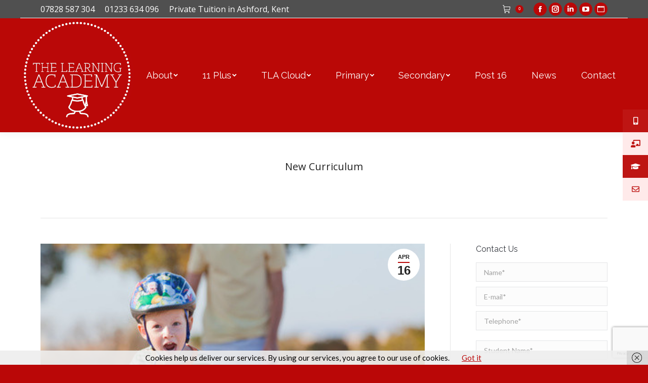

--- FILE ---
content_type: text/html; charset=UTF-8
request_url: https://tlakent.com/new-curriculum/
body_size: 16762
content:
<!DOCTYPE html>
<!--[if !(IE 6) | !(IE 7) | !(IE 8)  ]><!-->
<html lang="en-GB" class="no-js">
<!--<![endif]-->
<head>
	<meta charset="UTF-8" />
		<meta name="viewport" content="width=device-width, initial-scale=1, maximum-scale=1, user-scalable=0">
		<meta name="theme-color" content="#ba0707"/>	<link rel="profile" href="http://gmpg.org/xfn/11" />
	        <script type="text/javascript">
            if (/Android|webOS|iPhone|iPad|iPod|BlackBerry|IEMobile|Opera Mini/i.test(navigator.userAgent)) {
                var originalAddEventListener = EventTarget.prototype.addEventListener,
                    oldWidth = window.innerWidth;

                EventTarget.prototype.addEventListener = function (eventName, eventHandler, useCapture) {
                    if (eventName === "resize") {
                        originalAddEventListener.call(this, eventName, function (event) {
                            if (oldWidth === window.innerWidth) {
                                return;
                            }
                            else if (oldWidth !== window.innerWidth) {
                                oldWidth = window.innerWidth;
                            }
                            if (eventHandler.handleEvent) {
                                eventHandler.handleEvent.call(this, event);
                            }
                            else {
                                eventHandler.call(this, event);
                            };
                        }, useCapture);
                    }
                    else {
                        originalAddEventListener.call(this, eventName, eventHandler, useCapture);
                    };
                };
            };
        </script>
		<title>New Curriculum - The Learning Academy Tutoring</title>
<meta name='robots' content='max-image-preview:large' />

<!-- This site is optimized with the Yoast SEO plugin v13.2 - https://yoast.com/wordpress/plugins/seo/ -->
<meta name="description" content="The new curriculum may mean that you as a parent are not sure about the changes which are in place right now. Let us help your child achieve."/>
<meta name="robots" content="max-snippet:-1, max-image-preview:large, max-video-preview:-1"/>
<link rel="canonical" href="https://tlakent.com/new-curriculum/" />
<meta property="og:locale" content="en_GB" />
<meta property="og:type" content="article" />
<meta property="og:title" content="New Curriculum - The Learning Academy Tutoring" />
<meta property="og:description" content="The new curriculum may mean that you as a parent are not sure about the changes which are in place right now. Let us help your child achieve." />
<meta property="og:url" content="https://tlakent.com/new-curriculum/" />
<meta property="og:site_name" content="The Learning Academy Tutoring" />
<meta property="article:tag" content="Ashford Private Tuition" />
<meta property="article:tag" content="GCSE" />
<meta property="article:tag" content="Private Tuition" />
<meta property="article:tag" content="Revision" />
<meta property="article:section" content="GCSE Tutoring Ashford" />
<meta property="article:published_time" content="2016-04-16T17:27:40+00:00" />
<meta property="article:modified_time" content="2018-04-18T09:35:22+00:00" />
<meta property="og:updated_time" content="2018-04-18T09:35:22+00:00" />
<meta property="og:image" content="https://tlakent.com/wp-content/uploads/2016/04/The_Learning_Academy_New_Curriculum.jpg" />
<meta property="og:image:secure_url" content="https://tlakent.com/wp-content/uploads/2016/04/The_Learning_Academy_New_Curriculum.jpg" />
<meta property="og:image:width" content="424" />
<meta property="og:image:height" content="283" />
<meta name="twitter:card" content="summary" />
<meta name="twitter:description" content="The new curriculum may mean that you as a parent are not sure about the changes which are in place right now. Let us help your child achieve." />
<meta name="twitter:title" content="New Curriculum - The Learning Academy Tutoring" />
<meta name="twitter:image" content="https://tlakent.com/wp-content/uploads/2016/04/The_Learning_Academy_New_Curriculum.jpg" />
<script type='application/ld+json' class='yoast-schema-graph yoast-schema-graph--main'>{"@context":"https://schema.org","@graph":[{"@type":"WebSite","@id":"https://tlakent.com/#website","url":"https://tlakent.com/","name":"The Learning Academy Tutoring","inLanguage":"en-GB","description":"Private Tuition in Ashford, Kent","potentialAction":{"@type":"SearchAction","target":"https://tlakent.com/?s={search_term_string}","query-input":"required name=search_term_string"}},{"@type":"ImageObject","@id":"https://tlakent.com/new-curriculum/#primaryimage","inLanguage":"en-GB","url":"https://tlakent.com/wp-content/uploads/2016/04/The_Learning_Academy_New_Curriculum.jpg","width":424,"height":283},{"@type":"WebPage","@id":"https://tlakent.com/new-curriculum/#webpage","url":"https://tlakent.com/new-curriculum/","name":"New Curriculum - The Learning Academy Tutoring","isPartOf":{"@id":"https://tlakent.com/#website"},"inLanguage":"en-GB","primaryImageOfPage":{"@id":"https://tlakent.com/new-curriculum/#primaryimage"},"datePublished":"2016-04-16T17:27:40+00:00","dateModified":"2018-04-18T09:35:22+00:00","author":{"@id":"https://tlakent.com/#/schema/person/3ce01b071dcd0609706e9f3253bbfa61"},"description":"The new curriculum may mean that you as a parent are not sure about the changes which are in place right now. Let us help your child achieve."},{"@type":["Person"],"@id":"https://tlakent.com/#/schema/person/3ce01b071dcd0609706e9f3253bbfa61","name":"The Learning Academy","image":{"@type":"ImageObject","@id":"https://tlakent.com/#authorlogo","inLanguage":"en-GB","url":"https://secure.gravatar.com/avatar/62d5c6adc9c5d3605c98ef8796c3c99e?s=96&d=mm&r=g","caption":"The Learning Academy"},"sameAs":[]}]}</script>
<!-- / Yoast SEO plugin. -->

<link rel='dns-prefetch' href='//www.google.com' />
<link rel='dns-prefetch' href='//fonts.googleapis.com' />
<link rel='dns-prefetch' href='//s.w.org' />
<link rel="alternate" type="application/rss+xml" title="The Learning Academy Tutoring &raquo; Feed" href="https://tlakent.com/feed/" />
<link rel="alternate" type="application/rss+xml" title="The Learning Academy Tutoring &raquo; Comments Feed" href="https://tlakent.com/comments/feed/" />
<link rel="alternate" type="application/rss+xml" title="The Learning Academy Tutoring &raquo; New Curriculum Comments Feed" href="https://tlakent.com/new-curriculum/feed/" />
<script type="text/javascript">
window._wpemojiSettings = {"baseUrl":"https:\/\/s.w.org\/images\/core\/emoji\/13.1.0\/72x72\/","ext":".png","svgUrl":"https:\/\/s.w.org\/images\/core\/emoji\/13.1.0\/svg\/","svgExt":".svg","source":{"concatemoji":"https:\/\/tlakent.com\/wp-includes\/js\/wp-emoji-release.min.js?ver=5.9.12"}};
/*! This file is auto-generated */
!function(e,a,t){var n,r,o,i=a.createElement("canvas"),p=i.getContext&&i.getContext("2d");function s(e,t){var a=String.fromCharCode;p.clearRect(0,0,i.width,i.height),p.fillText(a.apply(this,e),0,0);e=i.toDataURL();return p.clearRect(0,0,i.width,i.height),p.fillText(a.apply(this,t),0,0),e===i.toDataURL()}function c(e){var t=a.createElement("script");t.src=e,t.defer=t.type="text/javascript",a.getElementsByTagName("head")[0].appendChild(t)}for(o=Array("flag","emoji"),t.supports={everything:!0,everythingExceptFlag:!0},r=0;r<o.length;r++)t.supports[o[r]]=function(e){if(!p||!p.fillText)return!1;switch(p.textBaseline="top",p.font="600 32px Arial",e){case"flag":return s([127987,65039,8205,9895,65039],[127987,65039,8203,9895,65039])?!1:!s([55356,56826,55356,56819],[55356,56826,8203,55356,56819])&&!s([55356,57332,56128,56423,56128,56418,56128,56421,56128,56430,56128,56423,56128,56447],[55356,57332,8203,56128,56423,8203,56128,56418,8203,56128,56421,8203,56128,56430,8203,56128,56423,8203,56128,56447]);case"emoji":return!s([10084,65039,8205,55357,56613],[10084,65039,8203,55357,56613])}return!1}(o[r]),t.supports.everything=t.supports.everything&&t.supports[o[r]],"flag"!==o[r]&&(t.supports.everythingExceptFlag=t.supports.everythingExceptFlag&&t.supports[o[r]]);t.supports.everythingExceptFlag=t.supports.everythingExceptFlag&&!t.supports.flag,t.DOMReady=!1,t.readyCallback=function(){t.DOMReady=!0},t.supports.everything||(n=function(){t.readyCallback()},a.addEventListener?(a.addEventListener("DOMContentLoaded",n,!1),e.addEventListener("load",n,!1)):(e.attachEvent("onload",n),a.attachEvent("onreadystatechange",function(){"complete"===a.readyState&&t.readyCallback()})),(n=t.source||{}).concatemoji?c(n.concatemoji):n.wpemoji&&n.twemoji&&(c(n.twemoji),c(n.wpemoji)))}(window,document,window._wpemojiSettings);
</script>
<style type="text/css">
img.wp-smiley,
img.emoji {
	display: inline !important;
	border: none !important;
	box-shadow: none !important;
	height: 1em !important;
	width: 1em !important;
	margin: 0 0.07em !important;
	vertical-align: -0.1em !important;
	background: none !important;
	padding: 0 !important;
}
</style>
	<link rel='stylesheet' id='sb_instagram_styles-css'  href='https://tlakent.com/wp-content/plugins/instagram-feed/css/sb-instagram-2-2.min.css?ver=2.2.1' type='text/css' media='all' />
<link rel='stylesheet' id='wp-block-library-css'  href='https://tlakent.com/wp-includes/css/dist/block-library/style.min.css?ver=5.9.12' type='text/css' media='all' />
<style id='wp-block-library-theme-inline-css' type='text/css'>
.wp-block-audio figcaption{color:#555;font-size:13px;text-align:center}.is-dark-theme .wp-block-audio figcaption{color:hsla(0,0%,100%,.65)}.wp-block-code>code{font-family:Menlo,Consolas,monaco,monospace;color:#1e1e1e;padding:.8em 1em;border:1px solid #ddd;border-radius:4px}.wp-block-embed figcaption{color:#555;font-size:13px;text-align:center}.is-dark-theme .wp-block-embed figcaption{color:hsla(0,0%,100%,.65)}.blocks-gallery-caption{color:#555;font-size:13px;text-align:center}.is-dark-theme .blocks-gallery-caption{color:hsla(0,0%,100%,.65)}.wp-block-image figcaption{color:#555;font-size:13px;text-align:center}.is-dark-theme .wp-block-image figcaption{color:hsla(0,0%,100%,.65)}.wp-block-pullquote{border-top:4px solid;border-bottom:4px solid;margin-bottom:1.75em;color:currentColor}.wp-block-pullquote__citation,.wp-block-pullquote cite,.wp-block-pullquote footer{color:currentColor;text-transform:uppercase;font-size:.8125em;font-style:normal}.wp-block-quote{border-left:.25em solid;margin:0 0 1.75em;padding-left:1em}.wp-block-quote cite,.wp-block-quote footer{color:currentColor;font-size:.8125em;position:relative;font-style:normal}.wp-block-quote.has-text-align-right{border-left:none;border-right:.25em solid;padding-left:0;padding-right:1em}.wp-block-quote.has-text-align-center{border:none;padding-left:0}.wp-block-quote.is-large,.wp-block-quote.is-style-large,.wp-block-quote.is-style-plain{border:none}.wp-block-search .wp-block-search__label{font-weight:700}.wp-block-group:where(.has-background){padding:1.25em 2.375em}.wp-block-separator{border:none;border-bottom:2px solid;margin-left:auto;margin-right:auto;opacity:.4}.wp-block-separator:not(.is-style-wide):not(.is-style-dots){width:100px}.wp-block-separator.has-background:not(.is-style-dots){border-bottom:none;height:1px}.wp-block-separator.has-background:not(.is-style-wide):not(.is-style-dots){height:2px}.wp-block-table thead{border-bottom:3px solid}.wp-block-table tfoot{border-top:3px solid}.wp-block-table td,.wp-block-table th{padding:.5em;border:1px solid;word-break:normal}.wp-block-table figcaption{color:#555;font-size:13px;text-align:center}.is-dark-theme .wp-block-table figcaption{color:hsla(0,0%,100%,.65)}.wp-block-video figcaption{color:#555;font-size:13px;text-align:center}.is-dark-theme .wp-block-video figcaption{color:hsla(0,0%,100%,.65)}.wp-block-template-part.has-background{padding:1.25em 2.375em;margin-top:0;margin-bottom:0}
</style>
<link rel='stylesheet' id='wc-block-vendors-style-css'  href='https://tlakent.com/wp-content/plugins/woocommerce/packages/woocommerce-blocks/build/vendors-style.css?ver=3.6.0' type='text/css' media='all' />
<link rel='stylesheet' id='wc-block-style-css'  href='https://tlakent.com/wp-content/plugins/woocommerce/packages/woocommerce-blocks/build/style.css?ver=3.6.0' type='text/css' media='all' />
<style id='global-styles-inline-css' type='text/css'>
body{--wp--preset--color--black: #000000;--wp--preset--color--cyan-bluish-gray: #abb8c3;--wp--preset--color--white: #FFF;--wp--preset--color--pale-pink: #f78da7;--wp--preset--color--vivid-red: #cf2e2e;--wp--preset--color--luminous-vivid-orange: #ff6900;--wp--preset--color--luminous-vivid-amber: #fcb900;--wp--preset--color--light-green-cyan: #7bdcb5;--wp--preset--color--vivid-green-cyan: #00d084;--wp--preset--color--pale-cyan-blue: #8ed1fc;--wp--preset--color--vivid-cyan-blue: #0693e3;--wp--preset--color--vivid-purple: #9b51e0;--wp--preset--color--accent: #ba0707;--wp--preset--color--dark-gray: #111;--wp--preset--color--light-gray: #767676;--wp--preset--gradient--vivid-cyan-blue-to-vivid-purple: linear-gradient(135deg,rgba(6,147,227,1) 0%,rgb(155,81,224) 100%);--wp--preset--gradient--light-green-cyan-to-vivid-green-cyan: linear-gradient(135deg,rgb(122,220,180) 0%,rgb(0,208,130) 100%);--wp--preset--gradient--luminous-vivid-amber-to-luminous-vivid-orange: linear-gradient(135deg,rgba(252,185,0,1) 0%,rgba(255,105,0,1) 100%);--wp--preset--gradient--luminous-vivid-orange-to-vivid-red: linear-gradient(135deg,rgba(255,105,0,1) 0%,rgb(207,46,46) 100%);--wp--preset--gradient--very-light-gray-to-cyan-bluish-gray: linear-gradient(135deg,rgb(238,238,238) 0%,rgb(169,184,195) 100%);--wp--preset--gradient--cool-to-warm-spectrum: linear-gradient(135deg,rgb(74,234,220) 0%,rgb(151,120,209) 20%,rgb(207,42,186) 40%,rgb(238,44,130) 60%,rgb(251,105,98) 80%,rgb(254,248,76) 100%);--wp--preset--gradient--blush-light-purple: linear-gradient(135deg,rgb(255,206,236) 0%,rgb(152,150,240) 100%);--wp--preset--gradient--blush-bordeaux: linear-gradient(135deg,rgb(254,205,165) 0%,rgb(254,45,45) 50%,rgb(107,0,62) 100%);--wp--preset--gradient--luminous-dusk: linear-gradient(135deg,rgb(255,203,112) 0%,rgb(199,81,192) 50%,rgb(65,88,208) 100%);--wp--preset--gradient--pale-ocean: linear-gradient(135deg,rgb(255,245,203) 0%,rgb(182,227,212) 50%,rgb(51,167,181) 100%);--wp--preset--gradient--electric-grass: linear-gradient(135deg,rgb(202,248,128) 0%,rgb(113,206,126) 100%);--wp--preset--gradient--midnight: linear-gradient(135deg,rgb(2,3,129) 0%,rgb(40,116,252) 100%);--wp--preset--duotone--dark-grayscale: url('#wp-duotone-dark-grayscale');--wp--preset--duotone--grayscale: url('#wp-duotone-grayscale');--wp--preset--duotone--purple-yellow: url('#wp-duotone-purple-yellow');--wp--preset--duotone--blue-red: url('#wp-duotone-blue-red');--wp--preset--duotone--midnight: url('#wp-duotone-midnight');--wp--preset--duotone--magenta-yellow: url('#wp-duotone-magenta-yellow');--wp--preset--duotone--purple-green: url('#wp-duotone-purple-green');--wp--preset--duotone--blue-orange: url('#wp-duotone-blue-orange');--wp--preset--font-size--small: 13px;--wp--preset--font-size--medium: 20px;--wp--preset--font-size--large: 36px;--wp--preset--font-size--x-large: 42px;}.has-black-color{color: var(--wp--preset--color--black) !important;}.has-cyan-bluish-gray-color{color: var(--wp--preset--color--cyan-bluish-gray) !important;}.has-white-color{color: var(--wp--preset--color--white) !important;}.has-pale-pink-color{color: var(--wp--preset--color--pale-pink) !important;}.has-vivid-red-color{color: var(--wp--preset--color--vivid-red) !important;}.has-luminous-vivid-orange-color{color: var(--wp--preset--color--luminous-vivid-orange) !important;}.has-luminous-vivid-amber-color{color: var(--wp--preset--color--luminous-vivid-amber) !important;}.has-light-green-cyan-color{color: var(--wp--preset--color--light-green-cyan) !important;}.has-vivid-green-cyan-color{color: var(--wp--preset--color--vivid-green-cyan) !important;}.has-pale-cyan-blue-color{color: var(--wp--preset--color--pale-cyan-blue) !important;}.has-vivid-cyan-blue-color{color: var(--wp--preset--color--vivid-cyan-blue) !important;}.has-vivid-purple-color{color: var(--wp--preset--color--vivid-purple) !important;}.has-black-background-color{background-color: var(--wp--preset--color--black) !important;}.has-cyan-bluish-gray-background-color{background-color: var(--wp--preset--color--cyan-bluish-gray) !important;}.has-white-background-color{background-color: var(--wp--preset--color--white) !important;}.has-pale-pink-background-color{background-color: var(--wp--preset--color--pale-pink) !important;}.has-vivid-red-background-color{background-color: var(--wp--preset--color--vivid-red) !important;}.has-luminous-vivid-orange-background-color{background-color: var(--wp--preset--color--luminous-vivid-orange) !important;}.has-luminous-vivid-amber-background-color{background-color: var(--wp--preset--color--luminous-vivid-amber) !important;}.has-light-green-cyan-background-color{background-color: var(--wp--preset--color--light-green-cyan) !important;}.has-vivid-green-cyan-background-color{background-color: var(--wp--preset--color--vivid-green-cyan) !important;}.has-pale-cyan-blue-background-color{background-color: var(--wp--preset--color--pale-cyan-blue) !important;}.has-vivid-cyan-blue-background-color{background-color: var(--wp--preset--color--vivid-cyan-blue) !important;}.has-vivid-purple-background-color{background-color: var(--wp--preset--color--vivid-purple) !important;}.has-black-border-color{border-color: var(--wp--preset--color--black) !important;}.has-cyan-bluish-gray-border-color{border-color: var(--wp--preset--color--cyan-bluish-gray) !important;}.has-white-border-color{border-color: var(--wp--preset--color--white) !important;}.has-pale-pink-border-color{border-color: var(--wp--preset--color--pale-pink) !important;}.has-vivid-red-border-color{border-color: var(--wp--preset--color--vivid-red) !important;}.has-luminous-vivid-orange-border-color{border-color: var(--wp--preset--color--luminous-vivid-orange) !important;}.has-luminous-vivid-amber-border-color{border-color: var(--wp--preset--color--luminous-vivid-amber) !important;}.has-light-green-cyan-border-color{border-color: var(--wp--preset--color--light-green-cyan) !important;}.has-vivid-green-cyan-border-color{border-color: var(--wp--preset--color--vivid-green-cyan) !important;}.has-pale-cyan-blue-border-color{border-color: var(--wp--preset--color--pale-cyan-blue) !important;}.has-vivid-cyan-blue-border-color{border-color: var(--wp--preset--color--vivid-cyan-blue) !important;}.has-vivid-purple-border-color{border-color: var(--wp--preset--color--vivid-purple) !important;}.has-vivid-cyan-blue-to-vivid-purple-gradient-background{background: var(--wp--preset--gradient--vivid-cyan-blue-to-vivid-purple) !important;}.has-light-green-cyan-to-vivid-green-cyan-gradient-background{background: var(--wp--preset--gradient--light-green-cyan-to-vivid-green-cyan) !important;}.has-luminous-vivid-amber-to-luminous-vivid-orange-gradient-background{background: var(--wp--preset--gradient--luminous-vivid-amber-to-luminous-vivid-orange) !important;}.has-luminous-vivid-orange-to-vivid-red-gradient-background{background: var(--wp--preset--gradient--luminous-vivid-orange-to-vivid-red) !important;}.has-very-light-gray-to-cyan-bluish-gray-gradient-background{background: var(--wp--preset--gradient--very-light-gray-to-cyan-bluish-gray) !important;}.has-cool-to-warm-spectrum-gradient-background{background: var(--wp--preset--gradient--cool-to-warm-spectrum) !important;}.has-blush-light-purple-gradient-background{background: var(--wp--preset--gradient--blush-light-purple) !important;}.has-blush-bordeaux-gradient-background{background: var(--wp--preset--gradient--blush-bordeaux) !important;}.has-luminous-dusk-gradient-background{background: var(--wp--preset--gradient--luminous-dusk) !important;}.has-pale-ocean-gradient-background{background: var(--wp--preset--gradient--pale-ocean) !important;}.has-electric-grass-gradient-background{background: var(--wp--preset--gradient--electric-grass) !important;}.has-midnight-gradient-background{background: var(--wp--preset--gradient--midnight) !important;}.has-small-font-size{font-size: var(--wp--preset--font-size--small) !important;}.has-medium-font-size{font-size: var(--wp--preset--font-size--medium) !important;}.has-large-font-size{font-size: var(--wp--preset--font-size--large) !important;}.has-x-large-font-size{font-size: var(--wp--preset--font-size--x-large) !important;}
</style>
<link rel='stylesheet' id='contact-form-7-css'  href='https://tlakent.com/wp-content/plugins/contact-form-7/includes/css/styles.css?ver=5.1.6' type='text/css' media='all' />
<link rel='stylesheet' id='easy_author_image-css'  href='https://tlakent.com/wp-content/plugins/easy-author-image/css/easy-author-image.css?ver=5.9.12' type='text/css' media='all' />
<link rel='stylesheet' id='rs-plugin-settings-css'  href='https://tlakent.com/wp-content/plugins/revslider/public/assets/css/rs6.css?ver=6.2.23' type='text/css' media='all' />
<style id='rs-plugin-settings-inline-css' type='text/css'>
#rs-demo-id {}
</style>
<link rel='stylesheet' id='ssb-ui-style-css'  href='https://tlakent.com/wp-content/plugins/sticky-side-buttons/assets/css/ssb-ui-style.css?ver=5.9.12' type='text/css' media='all' />
<style id='ssb-ui-style-inline-css' type='text/css'>
#ssb-btn-0{background: #be1513;}
#ssb-btn-0:hover{background:rgba(190,21,19,0.9);}
#ssb-btn-0 a{color: #ffffff;}
.ssb-share-btn,.ssb-share-btn .ssb-social-popup{background:#be1513;color:#ffffff}.ssb-share-btn:hover{background:rgba(190,21,19,0.9);}.ssb-share-btn a{color:#ffffff !important;}#ssb-btn-2{background: #ffeaea;}
#ssb-btn-2:hover{background:rgba(255,234,234,0.9);}
#ssb-btn-2 a{color: #be1513;}
#ssb-btn-3{background: #be1513;}
#ssb-btn-3:hover{background:rgba(190,21,19,0.9);}
#ssb-btn-3 a{color: #ffffff;}
#ssb-btn-1{background: #ffeaea;}
#ssb-btn-1:hover{background:rgba(255,234,234,0.9);}
#ssb-btn-1 a{color: #be1513;}

</style>
<link rel='stylesheet' id='ssb-fontawesome-css'  href='https://tlakent.com/wp-content/plugins/sticky-side-buttons/assets/css/font-awesome.css?ver=5.9.12' type='text/css' media='all' />
<style id='woocommerce-inline-inline-css' type='text/css'>
.woocommerce form .form-row .required { visibility: visible; }
</style>
<link rel='stylesheet' id='the7-Defaults-css'  href='https://tlakent.com/wp-content/uploads/smile_fonts/Defaults/Defaults.css?ver=5.9.12' type='text/css' media='all' />
<link rel='stylesheet' id='grw_css-css'  href='https://tlakent.com/wp-content/plugins/widget-google-reviews/static/css/google-review.css?ver=1.9.1' type='text/css' media='all' />
<link rel='stylesheet' id='dt-web-fonts-css'  href='https://fonts.googleapis.com/css?family=Open+Sans:400,600,700|Roboto:400,600,700|Raleway:400,600,700|Lato:400,600,700' type='text/css' media='all' />
<link rel='stylesheet' id='dt-main-css'  href='https://tlakent.com/wp-content/themes/dt-the7/css/main.min.css?ver=8.3.0' type='text/css' media='all' />
<style id='dt-main-inline-css' type='text/css'>
body #load {
  display: block;
  height: 100%;
  overflow: hidden;
  position: fixed;
  width: 100%;
  z-index: 9901;
  opacity: 1;
  visibility: visible;
  transition: all .35s ease-out;
}
.load-wrap {
  width: 100%;
  height: 100%;
  background-position: center center;
  background-repeat: no-repeat;
  text-align: center;
}
.load-wrap > svg {
  position: absolute;
  top: 50%;
  left: 50%;
  transform: translate(-50%,-50%);
}
#load {
  background-color: #ba0707;
}
.uil-default rect:not(.bk) {
  fill: #ffffff;
}
.uil-ring > path {
  fill: #ffffff;
}
.ring-loader .circle {
  fill: #ffffff;
}
.ring-loader .moving-circle {
  fill: #ffffff;
}
.uil-hourglass .glass {
  stroke: #ffffff;
}
.uil-hourglass .sand {
  fill: #ffffff;
}
.spinner-loader .load-wrap {
  background-image: url("data:image/svg+xml,%3Csvg width='75px' height='75px' xmlns='http://www.w3.org/2000/svg' viewBox='0 0 100 100' preserveAspectRatio='xMidYMid' class='uil-default'%3E%3Crect x='0' y='0' width='100' height='100' fill='none' class='bk'%3E%3C/rect%3E%3Crect  x='46.5' y='40' width='7' height='20' rx='5' ry='5' fill='%23ffffff' transform='rotate(0 50 50) translate(0 -30)'%3E  %3Canimate attributeName='opacity' from='1' to='0' dur='1s' begin='0s' repeatCount='indefinite'/%3E%3C/rect%3E%3Crect  x='46.5' y='40' width='7' height='20' rx='5' ry='5' fill='%23ffffff' transform='rotate(30 50 50) translate(0 -30)'%3E  %3Canimate attributeName='opacity' from='1' to='0' dur='1s' begin='0.08333333333333333s' repeatCount='indefinite'/%3E%3C/rect%3E%3Crect  x='46.5' y='40' width='7' height='20' rx='5' ry='5' fill='%23ffffff' transform='rotate(60 50 50) translate(0 -30)'%3E  %3Canimate attributeName='opacity' from='1' to='0' dur='1s' begin='0.16666666666666666s' repeatCount='indefinite'/%3E%3C/rect%3E%3Crect  x='46.5' y='40' width='7' height='20' rx='5' ry='5' fill='%23ffffff' transform='rotate(90 50 50) translate(0 -30)'%3E  %3Canimate attributeName='opacity' from='1' to='0' dur='1s' begin='0.25s' repeatCount='indefinite'/%3E%3C/rect%3E%3Crect  x='46.5' y='40' width='7' height='20' rx='5' ry='5' fill='%23ffffff' transform='rotate(120 50 50) translate(0 -30)'%3E  %3Canimate attributeName='opacity' from='1' to='0' dur='1s' begin='0.3333333333333333s' repeatCount='indefinite'/%3E%3C/rect%3E%3Crect  x='46.5' y='40' width='7' height='20' rx='5' ry='5' fill='%23ffffff' transform='rotate(150 50 50) translate(0 -30)'%3E  %3Canimate attributeName='opacity' from='1' to='0' dur='1s' begin='0.4166666666666667s' repeatCount='indefinite'/%3E%3C/rect%3E%3Crect  x='46.5' y='40' width='7' height='20' rx='5' ry='5' fill='%23ffffff' transform='rotate(180 50 50) translate(0 -30)'%3E  %3Canimate attributeName='opacity' from='1' to='0' dur='1s' begin='0.5s' repeatCount='indefinite'/%3E%3C/rect%3E%3Crect  x='46.5' y='40' width='7' height='20' rx='5' ry='5' fill='%23ffffff' transform='rotate(210 50 50) translate(0 -30)'%3E  %3Canimate attributeName='opacity' from='1' to='0' dur='1s' begin='0.5833333333333334s' repeatCount='indefinite'/%3E%3C/rect%3E%3Crect  x='46.5' y='40' width='7' height='20' rx='5' ry='5' fill='%23ffffff' transform='rotate(240 50 50) translate(0 -30)'%3E  %3Canimate attributeName='opacity' from='1' to='0' dur='1s' begin='0.6666666666666666s' repeatCount='indefinite'/%3E%3C/rect%3E%3Crect  x='46.5' y='40' width='7' height='20' rx='5' ry='5' fill='%23ffffff' transform='rotate(270 50 50) translate(0 -30)'%3E  %3Canimate attributeName='opacity' from='1' to='0' dur='1s' begin='0.75s' repeatCount='indefinite'/%3E%3C/rect%3E%3Crect  x='46.5' y='40' width='7' height='20' rx='5' ry='5' fill='%23ffffff' transform='rotate(300 50 50) translate(0 -30)'%3E  %3Canimate attributeName='opacity' from='1' to='0' dur='1s' begin='0.8333333333333334s' repeatCount='indefinite'/%3E%3C/rect%3E%3Crect  x='46.5' y='40' width='7' height='20' rx='5' ry='5' fill='%23ffffff' transform='rotate(330 50 50) translate(0 -30)'%3E  %3Canimate attributeName='opacity' from='1' to='0' dur='1s' begin='0.9166666666666666s' repeatCount='indefinite'/%3E%3C/rect%3E%3C/svg%3E");
}
.ring-loader .load-wrap {
  background-image: url("data:image/svg+xml,%3Csvg xmlns='http://www.w3.org/2000/svg' viewBox='0 0 32 32' width='72' height='72' fill='%23ffffff'%3E   %3Cpath opacity='.25' d='M16 0 A16 16 0 0 0 16 32 A16 16 0 0 0 16 0 M16 4 A12 12 0 0 1 16 28 A12 12 0 0 1 16 4'/%3E   %3Cpath d='M16 0 A16 16 0 0 1 32 16 L28 16 A12 12 0 0 0 16 4z'%3E     %3CanimateTransform attributeName='transform' type='rotate' from='0 16 16' to='360 16 16' dur='0.8s' repeatCount='indefinite' /%3E   %3C/path%3E %3C/svg%3E");
}
.hourglass-loader .load-wrap {
  background-image: url("data:image/svg+xml,%3Csvg xmlns='http://www.w3.org/2000/svg' viewBox='0 0 32 32' width='72' height='72' fill='%23ffffff'%3E   %3Cpath transform='translate(2)' d='M0 12 V20 H4 V12z'%3E      %3Canimate attributeName='d' values='M0 12 V20 H4 V12z; M0 4 V28 H4 V4z; M0 12 V20 H4 V12z; M0 12 V20 H4 V12z' dur='1.2s' repeatCount='indefinite' begin='0' keytimes='0;.2;.5;1' keySplines='0.2 0.2 0.4 0.8;0.2 0.6 0.4 0.8;0.2 0.8 0.4 0.8' calcMode='spline'  /%3E   %3C/path%3E   %3Cpath transform='translate(8)' d='M0 12 V20 H4 V12z'%3E     %3Canimate attributeName='d' values='M0 12 V20 H4 V12z; M0 4 V28 H4 V4z; M0 12 V20 H4 V12z; M0 12 V20 H4 V12z' dur='1.2s' repeatCount='indefinite' begin='0.2' keytimes='0;.2;.5;1' keySplines='0.2 0.2 0.4 0.8;0.2 0.6 0.4 0.8;0.2 0.8 0.4 0.8' calcMode='spline'  /%3E   %3C/path%3E   %3Cpath transform='translate(14)' d='M0 12 V20 H4 V12z'%3E     %3Canimate attributeName='d' values='M0 12 V20 H4 V12z; M0 4 V28 H4 V4z; M0 12 V20 H4 V12z; M0 12 V20 H4 V12z' dur='1.2s' repeatCount='indefinite' begin='0.4' keytimes='0;.2;.5;1' keySplines='0.2 0.2 0.4 0.8;0.2 0.6 0.4 0.8;0.2 0.8 0.4 0.8' calcMode='spline' /%3E   %3C/path%3E   %3Cpath transform='translate(20)' d='M0 12 V20 H4 V12z'%3E     %3Canimate attributeName='d' values='M0 12 V20 H4 V12z; M0 4 V28 H4 V4z; M0 12 V20 H4 V12z; M0 12 V20 H4 V12z' dur='1.2s' repeatCount='indefinite' begin='0.6' keytimes='0;.2;.5;1' keySplines='0.2 0.2 0.4 0.8;0.2 0.6 0.4 0.8;0.2 0.8 0.4 0.8' calcMode='spline' /%3E   %3C/path%3E   %3Cpath transform='translate(26)' d='M0 12 V20 H4 V12z'%3E     %3Canimate attributeName='d' values='M0 12 V20 H4 V12z; M0 4 V28 H4 V4z; M0 12 V20 H4 V12z; M0 12 V20 H4 V12z' dur='1.2s' repeatCount='indefinite' begin='0.8' keytimes='0;.2;.5;1' keySplines='0.2 0.2 0.4 0.8;0.2 0.6 0.4 0.8;0.2 0.8 0.4 0.8' calcMode='spline' /%3E   %3C/path%3E %3C/svg%3E");
}

</style>
<link rel='stylesheet' id='the7-font-css'  href='https://tlakent.com/wp-content/themes/dt-the7/fonts/icomoon-the7-font/icomoon-the7-font.min.css?ver=8.3.0' type='text/css' media='all' />
<link rel='stylesheet' id='the7-awesome-fonts-css'  href='https://tlakent.com/wp-content/themes/dt-the7/fonts/FontAwesome/css/all.min.css?ver=8.3.0' type='text/css' media='all' />
<link rel='stylesheet' id='the7-awesome-fonts-back-css'  href='https://tlakent.com/wp-content/themes/dt-the7/fonts/FontAwesome/back-compat.min.css?ver=8.3.0' type='text/css' media='all' />
<link rel='stylesheet' id='dt-fontello-css'  href='https://tlakent.com/wp-content/themes/dt-the7/fonts/fontello/css/fontello.min.css?ver=8.3.0' type='text/css' media='all' />
<link rel='stylesheet' id='the7-core-css'  href='https://tlakent.com/wp-content/plugins/dt-the7-core/assets/css/post-type.min.css?ver=2.5.4' type='text/css' media='all' />
<link rel='stylesheet' id='aawp-css'  href='https://tlakent.com/wp-content/plugins/aawp/assets/dist/css/main.css?ver=3.17.3' type='text/css' media='all' />
<link rel='stylesheet' id='dt-custom-css'  href='https://tlakent.com/wp-content/uploads/the7-css/custom.css?ver=3b365b1842c2' type='text/css' media='all' />
<link rel='stylesheet' id='wc-dt-custom-css'  href='https://tlakent.com/wp-content/uploads/the7-css/compatibility/wc-dt-custom.css?ver=3b365b1842c2' type='text/css' media='all' />
<link rel='stylesheet' id='dt-media-css'  href='https://tlakent.com/wp-content/uploads/the7-css/media.css?ver=3b365b1842c2' type='text/css' media='all' />
<link rel='stylesheet' id='the7-mega-menu-css'  href='https://tlakent.com/wp-content/uploads/the7-css/mega-menu.css?ver=3b365b1842c2' type='text/css' media='all' />
<link rel='stylesheet' id='the7-elements-albums-portfolio-css'  href='https://tlakent.com/wp-content/uploads/the7-css/the7-elements-albums-portfolio.css?ver=3b365b1842c2' type='text/css' media='all' />
<link rel='stylesheet' id='the7-elements-css'  href='https://tlakent.com/wp-content/uploads/the7-css/post-type-dynamic.css?ver=3b365b1842c2' type='text/css' media='all' />
<link rel='stylesheet' id='style-css'  href='https://tlakent.com/wp-content/themes/dt-the7/style.css?ver=8.3.0' type='text/css' media='all' />
<script type='text/javascript' id='jquery-core-js-extra'>
/* <![CDATA[ */
var slide_in = {"demo_dir":"https:\/\/tlakent.com\/wp-content\/plugins\/convertplug\/modules\/slide_in\/assets\/demos"};
/* ]]> */
</script>
<script type='text/javascript' src='https://tlakent.com/wp-includes/js/jquery/jquery.min.js?ver=3.6.0' id='jquery-core-js'></script>
<script type='text/javascript' src='https://tlakent.com/wp-includes/js/jquery/jquery-migrate.min.js?ver=3.3.2' id='jquery-migrate-js'></script>
<script type='text/javascript' src='https://tlakent.com/wp-content/plugins/revslider/public/assets/js/rbtools.min.js?ver=6.2.23' id='tp-tools-js'></script>
<script type='text/javascript' src='https://tlakent.com/wp-content/plugins/revslider/public/assets/js/rs6.min.js?ver=6.2.23' id='revmin-js'></script>
<script type='text/javascript' id='ssb-ui-js-js-extra'>
/* <![CDATA[ */
var ssb_ui_data = {"z_index":"1"};
/* ]]> */
</script>
<script type='text/javascript' src='https://tlakent.com/wp-content/plugins/sticky-side-buttons/assets/js/ssb-ui-js.js?ver=5.9.12' id='ssb-ui-js-js'></script>
<script type='text/javascript' src='https://tlakent.com/wp-content/plugins/woocommerce/assets/js/jquery-blockui/jquery.blockUI.min.js?ver=2.70' id='jquery-blockui-js'></script>
<script type='text/javascript' id='wc-add-to-cart-js-extra'>
/* <![CDATA[ */
var wc_add_to_cart_params = {"ajax_url":"\/wp-admin\/admin-ajax.php","wc_ajax_url":"\/?wc-ajax=%%endpoint%%","i18n_view_cart":"View cart","cart_url":"https:\/\/tlakent.com\/cart\/","is_cart":"","cart_redirect_after_add":"yes"};
/* ]]> */
</script>
<script type='text/javascript' src='https://tlakent.com/wp-content/plugins/woocommerce/assets/js/frontend/add-to-cart.min.js?ver=4.7.4' id='wc-add-to-cart-js'></script>
<script type='text/javascript' src='https://tlakent.com/wp-content/plugins/js_composer/assets/js/vendors/woocommerce-add-to-cart.js?ver=6.4.1' id='vc_woocommerce-add-to-cart-js-js'></script>
<script type='text/javascript' src='https://tlakent.com/wp-content/plugins/widget-google-reviews/static/js/wpac-time.js?ver=1.9.1' id='wpac_time_js-js'></script>
<script type='text/javascript' id='dt-above-fold-js-extra'>
/* <![CDATA[ */
var dtLocal = {"themeUrl":"https:\/\/tlakent.com\/wp-content\/themes\/dt-the7","passText":"To view this protected post, enter the password below:","moreButtonText":{"loading":"Loading...","loadMore":"Load more"},"postID":"378","ajaxurl":"https:\/\/tlakent.com\/wp-admin\/admin-ajax.php","REST":{"baseUrl":"https:\/\/tlakent.com\/wp-json\/the7\/v1","endpoints":{"sendMail":"\/send-mail"}},"contactMessages":{"required":"One or more fields have an error. Please check and try again.","terms":"Please accept the privacy policy.","fillTheCaptchaError":"Please, fill the captcha."},"captchaSiteKey":"","ajaxNonce":"874c4e6125","pageData":"","themeSettings":{"smoothScroll":"on","lazyLoading":false,"accentColor":{"mode":"solid","color":"#ba0707"},"desktopHeader":{"height":180},"floatingHeader":{"showAfter":150,"showMenu":true,"height":100,"logo":{"showLogo":true,"html":"<img class=\" preload-me\" src=\"https:\/\/tlakent.com\/wp-content\/uploads\/2019\/12\/The-Learning-Academy-logo-140.png\" srcset=\"https:\/\/tlakent.com\/wp-content\/uploads\/2019\/12\/The-Learning-Academy-logo-140.png 140w\" width=\"140\" height=\"140\"   sizes=\"140px\" alt=\"The Learning Academy Tutoring\" \/>","url":"https:\/\/tlakent.com\/"}},"topLine":{"floatingTopLine":{"logo":{"showLogo":false,"html":""}}},"mobileHeader":{"firstSwitchPoint":1024,"secondSwitchPoint":760,"firstSwitchPointHeight":150,"secondSwitchPointHeight":100},"stickyMobileHeaderFirstSwitch":{"logo":{"html":"<img class=\" preload-me\" src=\"https:\/\/tlakent.com\/wp-content\/uploads\/2019\/12\/The-Learning-Academy-logo-140.png\" srcset=\"https:\/\/tlakent.com\/wp-content\/uploads\/2019\/12\/The-Learning-Academy-logo-140.png 140w\" width=\"140\" height=\"140\"   sizes=\"140px\" alt=\"The Learning Academy Tutoring\" \/>"}},"stickyMobileHeaderSecondSwitch":{"logo":{"html":"<img class=\" preload-me\" src=\"https:\/\/tlakent.com\/wp-content\/uploads\/2019\/12\/The-Learning-Academy-logo-140.png\" srcset=\"https:\/\/tlakent.com\/wp-content\/uploads\/2019\/12\/The-Learning-Academy-logo-140.png 140w\" width=\"140\" height=\"140\"   sizes=\"140px\" alt=\"The Learning Academy Tutoring\" \/>"}},"content":{"textColor":"#000000","headerColor":"#000000"},"sidebar":{"switchPoint":970},"boxedWidth":"1320px","stripes":{"stripe1":{"textColor":"#8d9095","headerColor":"#373a41"},"stripe2":{"textColor":"#8d9095","headerColor":"#373a41"},"stripe3":{"textColor":"#6e7a91","headerColor":"#292941"}}},"VCMobileScreenWidth":"768","wcCartFragmentHash":"5424325283a022cae4922399a5c0721d"};
var dtShare = {"shareButtonText":{"facebook":"Share on Facebook","twitter":"Tweet","pinterest":"Pin it","linkedin":"Share on Linkedin","whatsapp":"Share on Whatsapp"},"overlayOpacity":"85"};
/* ]]> */
</script>
<script type='text/javascript' src='https://tlakent.com/wp-content/themes/dt-the7/js/above-the-fold.min.js?ver=8.3.0' id='dt-above-fold-js'></script>
<link rel="https://api.w.org/" href="https://tlakent.com/wp-json/" /><link rel="alternate" type="application/json" href="https://tlakent.com/wp-json/wp/v2/posts/378" /><link rel="EditURI" type="application/rsd+xml" title="RSD" href="https://tlakent.com/xmlrpc.php?rsd" />
<link rel="wlwmanifest" type="application/wlwmanifest+xml" href="https://tlakent.com/wp-includes/wlwmanifest.xml" /> 
<meta name="generator" content="WordPress 5.9.12" />
<meta name="generator" content="WooCommerce 4.7.4" />
<link rel='shortlink' href='https://tlakent.com/?p=378' />
<link rel="alternate" type="application/json+oembed" href="https://tlakent.com/wp-json/oembed/1.0/embed?url=https%3A%2F%2Ftlakent.com%2Fnew-curriculum%2F" />
<link rel="alternate" type="text/xml+oembed" href="https://tlakent.com/wp-json/oembed/1.0/embed?url=https%3A%2F%2Ftlakent.com%2Fnew-curriculum%2F&#038;format=xml" />
<style type="text/css">.aawp .aawp-tb__row--highlight{background-color:#256aaf;}.aawp .aawp-tb__row--highlight{color:#fff;}.aawp .aawp-tb__row--highlight a{color:#fff;}</style><!-- start Simple Custom CSS and JS -->
<style type="text/css">
.page-id-18661 .product .woo-buttons-on-img .out-stock-label{
display: none !important;
}

</style>
<!-- end Simple Custom CSS and JS -->
<link rel="pingback" href="https://tlakent.com/xmlrpc.php">
	<noscript><style>.woocommerce-product-gallery{ opacity: 1 !important; }</style></noscript>
	<meta name="generator" content="Powered by WPBakery Page Builder - drag and drop page builder for WordPress."/>
<meta name="generator" content="Powered by Slider Revolution 6.2.23 - responsive, Mobile-Friendly Slider Plugin for WordPress with comfortable drag and drop interface." />
<script type="text/javascript">
document.addEventListener("DOMContentLoaded", function(event) { 
	var load = document.getElementById("load");
	if(!load.classList.contains('loader-removed')){
		var removeLoading = setTimeout(function() {
			load.className += " loader-removed";
		}, 300);
	}
});
</script>
		<link rel="icon" href="https://tlakent.com/wp-content/uploads/2024/04/cropped-The-Learning-Academy-logo.png" type="image/png" sizes="16x16"/><script type="text/javascript">function setREVStartSize(e){
			//window.requestAnimationFrame(function() {				 
				window.RSIW = window.RSIW===undefined ? window.innerWidth : window.RSIW;	
				window.RSIH = window.RSIH===undefined ? window.innerHeight : window.RSIH;	
				try {								
					var pw = document.getElementById(e.c).parentNode.offsetWidth,
						newh;
					pw = pw===0 || isNaN(pw) ? window.RSIW : pw;
					e.tabw = e.tabw===undefined ? 0 : parseInt(e.tabw);
					e.thumbw = e.thumbw===undefined ? 0 : parseInt(e.thumbw);
					e.tabh = e.tabh===undefined ? 0 : parseInt(e.tabh);
					e.thumbh = e.thumbh===undefined ? 0 : parseInt(e.thumbh);
					e.tabhide = e.tabhide===undefined ? 0 : parseInt(e.tabhide);
					e.thumbhide = e.thumbhide===undefined ? 0 : parseInt(e.thumbhide);
					e.mh = e.mh===undefined || e.mh=="" || e.mh==="auto" ? 0 : parseInt(e.mh,0);		
					if(e.layout==="fullscreen" || e.l==="fullscreen") 						
						newh = Math.max(e.mh,window.RSIH);					
					else{					
						e.gw = Array.isArray(e.gw) ? e.gw : [e.gw];
						for (var i in e.rl) if (e.gw[i]===undefined || e.gw[i]===0) e.gw[i] = e.gw[i-1];					
						e.gh = e.el===undefined || e.el==="" || (Array.isArray(e.el) && e.el.length==0)? e.gh : e.el;
						e.gh = Array.isArray(e.gh) ? e.gh : [e.gh];
						for (var i in e.rl) if (e.gh[i]===undefined || e.gh[i]===0) e.gh[i] = e.gh[i-1];
											
						var nl = new Array(e.rl.length),
							ix = 0,						
							sl;					
						e.tabw = e.tabhide>=pw ? 0 : e.tabw;
						e.thumbw = e.thumbhide>=pw ? 0 : e.thumbw;
						e.tabh = e.tabhide>=pw ? 0 : e.tabh;
						e.thumbh = e.thumbhide>=pw ? 0 : e.thumbh;					
						for (var i in e.rl) nl[i] = e.rl[i]<window.RSIW ? 0 : e.rl[i];
						sl = nl[0];									
						for (var i in nl) if (sl>nl[i] && nl[i]>0) { sl = nl[i]; ix=i;}															
						var m = pw>(e.gw[ix]+e.tabw+e.thumbw) ? 1 : (pw-(e.tabw+e.thumbw)) / (e.gw[ix]);					
						newh =  (e.gh[ix] * m) + (e.tabh + e.thumbh);
					}				
					if(window.rs_init_css===undefined) window.rs_init_css = document.head.appendChild(document.createElement("style"));					
					document.getElementById(e.c).height = newh+"px";
					window.rs_init_css.innerHTML += "#"+e.c+"_wrapper { height: "+newh+"px }";				
				} catch(e){
					console.log("Failure at Presize of Slider:" + e)
				}					   
			//});
		  };</script>
		<style type="text/css" id="wp-custom-css">
			.wpb_content_element li {
	color: #000000;
}		</style>
		<noscript><style> .wpb_animate_when_almost_visible { opacity: 1; }</style></noscript><script>
  (function(i,s,o,g,r,a,m){i['GoogleAnalyticsObject']=r;i[r]=i[r]||function(){
  (i[r].q=i[r].q||[]).push(arguments)},i[r].l=1*new Date();a=s.createElement(o),
  m=s.getElementsByTagName(o)[0];a.async=1;a.src=g;m.parentNode.insertBefore(a,m)
  })(window,document,'script','https://www.google-analytics.com/analytics.js','ga');

  ga('create', 'UA-54817003-1', 'auto');
  ga('send', 'pageview');

</script>

<!-- Google Code for TLA 20 Aug Conversion Page -->
<script type="text/javascript">
/* <![CDATA[ */
var google_conversion_id = 1008076746;
var google_conversion_language = "en";
var google_conversion_format = "3";
var google_conversion_color = "ffffff";
var google_conversion_label = "l5BBCMyLsnQQyo_Y4AM";
var google_remarketing_only = false;
/* ]]> */
</script>
<script type="text/javascript" src="//www.googleadservices.com/pagead/conversion.js">
</script>
<noscript>
<div style="display:inline;">
<img height="1" width="1" style="border-style:none;" alt="" src="//www.googleadservices.com/pagead/conversion/1008076746/?label=l5BBCMyLsnQQyo_Y4AM&amp;guid=ON&amp;script=0"/>
</div>
</noscript>
<style id='the7-custom-inline-css' type='text/css'>
.product_meta {
    display: none;
}
p.stock.in-stock {
    display: none!important;
}
.stock.in-stock {
    display: none!important;
}
p.stock.out-of-stock {
    text-transform: uppercase;
}
::placeholder {
    color: #a3a3a3!important;
    opacity: 1;
}
:-ms-input-placeholder { /* Internet Explorer 10-11 */
    color: #a3a3a3!important;
}
::-ms-input-placeholder { /* Microsoft Edge */
    color: #a3a3a3!important;
}

@media (max-width:1026px) and (min-width:760px) {
.text-area.show-on-desktop.near-logo-first-switch.in-menu-second-switch.show-on-first-switch.last {
    display: none !important;
}
}

div#ssb-container{
	z-index:999 !important;
}

</style>
</head>
<body class="post-template-default single single-post postid-378 single-format-standard wp-embed-responsive theme-dt-the7 aawp-custom the7-core-ver-2.5.4 woocommerce-no-js no-comments dt-responsive-on srcset-enabled btn-flat custom-btn-color custom-btn-hover-color phantom-fade phantom-disable-decoration phantom-custom-logo-on floating-mobile-menu-icon top-header first-switch-logo-right first-switch-menu-left second-switch-logo-right second-switch-menu-left layzr-loading-on popup-message-style dt-fa-compatibility the7-ver-8.3.0 wpb-js-composer js-comp-ver-6.4.1 vc_responsive">
<!-- The7 8.3.0 -->
<div id="load" class="spinner-loader">
	<div class="load-wrap"></div>
</div>
<div id="page" >
	<a class="skip-link screen-reader-text" href="#content">Skip to content</a>

<div class="masthead inline-header justify widgets shadow-decoration small-mobile-menu-icon mobile-menu-icon-bg-on dt-parent-menu-clickable show-device-logo show-mobile-logo"  role="banner">

	<div class="top-bar line-content top-bar-line-hide">
	<div class="top-bar-bg" ></div>
	<div class="left-widgets mini-widgets"><span class="mini-contacts phone show-on-desktop in-top-bar-left in-menu-second-switch">07828 587 304</span><span class="mini-contacts address show-on-desktop in-top-bar-left in-menu-second-switch">01233 634 096</span><div class="text-area show-on-desktop in-top-bar-left in-menu-second-switch"><p>Private Tuition in Ashford, Kent</p>
</div></div><div class="right-widgets mini-widgets"><div class="show-on-desktop near-logo-first-switch in-menu-second-switch">
<div class="wc-shopping-cart shopping-cart text-disable round-counter-style show-sub-cart" data-cart-hash="5424325283a022cae4922399a5c0721d">

	<a class="wc-ico-cart text-disable round-counter-style show-sub-cart" href="https://tlakent.com/cart/"><i class="the7-mw-icon-cart"></i>&nbsp;<span class="counter">0</span></a>

	<div class="shopping-cart-wrap">
		<div class="shopping-cart-inner">
			
						<p class="buttons top-position">
				<a href="https://tlakent.com/cart/" class="button view-cart">View Cart</a><a href="https://tlakent.com/checkout/" class="button checkout">Checkout</a>			</p>

						<ul class="cart_list product_list_widget empty">
				<li>No products in the cart.</li>			</ul>
			<div class="shopping-cart-bottom" style="display: none">
				<p class="total">
					<strong>Subtotal:</strong> <span class="woocommerce-Price-amount amount"><bdi><span class="woocommerce-Price-currencySymbol">&pound;</span>0.00</bdi></span>				</p>
				<p class="buttons">
					<a href="https://tlakent.com/cart/" class="button view-cart">View Cart</a><a href="https://tlakent.com/checkout/" class="button checkout">Checkout</a>				</p>
			</div>
					</div>
	</div>

</div>
</div><div class="soc-ico show-on-desktop in-top-bar-right in-menu-second-switch accent-bg disabled-border border-off hover-accent-bg hover-disabled-border  hover-border-off"><a title="Facebook" href="https://www.facebook.com/thelearningacademytutoring/" target="_blank" class="facebook"><span class="soc-font-icon"></span><span class="screen-reader-text">Facebook</span></a><a title="Instagram" href="https://instagram.com/thelearningacademytutoring" target="_blank" class="instagram"><span class="soc-font-icon"></span><span class="screen-reader-text">Instagram</span></a><a title="Linkedin" href="https://www.linkedin.com/company/the-learning-academy-kent" target="_blank" class="linkedin"><span class="soc-font-icon"></span><span class="screen-reader-text">Linkedin</span></a><a title="YouTube" href="https://www.youtube.com/channel/UC0aIIOKaam-Q7nCZfZ9PVnQ" target="_blank" class="you-tube"><span class="soc-font-icon"></span><span class="screen-reader-text">YouTube</span></a><a title="Website" href="https://cloud.tlakent.com/" target="_blank" class="website"><span class="soc-font-icon"></span><span class="screen-reader-text">Website</span></a></div></div></div>

	<header class="header-bar">

		<div class="branding">
	<div id="site-title" class="assistive-text">The Learning Academy Tutoring</div>
	<div id="site-description" class="assistive-text">Private Tuition in Ashford, Kent</div>
	<a class="" href="https://tlakent.com/"><img class=" preload-me" src="https://tlakent.com/wp-content/uploads/2019/12/The-Learning-Academy-logo.png" srcset="https://tlakent.com/wp-content/uploads/2019/12/The-Learning-Academy-logo.png 225w" width="225" height="225"   sizes="225px" alt="The Learning Academy Tutoring" /><img class="mobile-logo preload-me" src="https://tlakent.com/wp-content/uploads/2019/12/The-Learning-Academy-logo-140.png" srcset="https://tlakent.com/wp-content/uploads/2019/12/The-Learning-Academy-logo-140.png 140w" width="140" height="140"   sizes="140px" alt="The Learning Academy Tutoring" /></a></div>

		<ul id="primary-menu" class="main-nav level-arrows-on" role="navigation"><li class="menu-item menu-item-type-post_type menu-item-object-page menu-item-has-children menu-item-70 first has-children"><a href='https://tlakent.com/about-us/' data-level='1'><span class="menu-item-text"><span class="menu-text">About</span></span></a><ul class="sub-nav level-arrows-on"><li class="menu-item menu-item-type-post_type menu-item-object-page menu-item-6583 first"><a href='https://tlakent.com/about-us/' data-level='2'><span class="menu-item-text"><span class="menu-text">About Us</span></span></a></li> <li class="menu-item menu-item-type-post_type menu-item-object-page menu-item-17008"><a href='https://tlakent.com/managing_director/' data-level='2'><span class="menu-item-text"><span class="menu-text">Managing Director</span></span></a></li> <li class="menu-item menu-item-type-post_type menu-item-object-page menu-item-11451"><a href='https://tlakent.com/director/' data-level='2'><span class="menu-item-text"><span class="menu-text">Director</span></span></a></li> <li class="menu-item menu-item-type-post_type menu-item-object-page menu-item-17108"><a href='https://tlakent.com/meet-our-teachers/' data-level='2'><span class="menu-item-text"><span class="menu-text">Meet Our Teachers</span></span></a></li> <li class="menu-item menu-item-type-post_type menu-item-object-page menu-item-1657"><a href='https://tlakent.com/8-key-characteristics-tutor/' data-level='2'><span class="menu-item-text"><span class="menu-text">What is a good Tutor?</span></span></a></li> <li class="menu-item menu-item-type-post_type menu-item-object-page menu-item-11459"><a href='https://tlakent.com/about-us/ofsted/' data-level='2'><span class="menu-item-text"><span class="menu-text">Ofsted Registered</span></span></a></li> <li class="menu-item menu-item-type-post_type menu-item-object-page menu-item-14348"><a href='https://tlakent.com/online-tutoring/' data-level='2'><span class="menu-item-text"><span class="menu-text">Online Tutoring</span></span></a></li> <li class="menu-item menu-item-type-post_type menu-item-object-page menu-item-152"><a href='https://tlakent.com/tutors-in-ashford/' data-level='2'><span class="menu-item-text"><span class="menu-text">Tutors in Ashford</span></span></a></li> <li class="menu-item menu-item-type-post_type menu-item-object-page menu-item-2138"><a href='https://tlakent.com/tutor-jobs-in-ashford/' data-level='2'><span class="menu-item-text"><span class="menu-text">Tutor Jobs in Ashford</span></span></a></li> <li class="menu-item menu-item-type-custom menu-item-object-custom menu-item-6907"><a href='/#reviews' data-level='2'><span class="menu-item-text"><span class="menu-text">Parent Reviews</span></span></a></li> </ul></li> <li class="menu-item menu-item-type-post_type menu-item-object-page menu-item-has-children menu-item-75 has-children"><a href='https://tlakent.com/11-plus-tuition-ashford/' data-level='1'><span class="menu-item-text"><span class="menu-text">11 Plus</span></span></a><ul class="sub-nav level-arrows-on"><li class="menu-item menu-item-type-post_type menu-item-object-page menu-item-5404 first"><a href='https://tlakent.com/11-plus-tuition-ashford/' data-level='2'><span class="menu-item-text"><span class="menu-text">11 Plus Tuition in Ashford</span></span></a></li> <li class="menu-item menu-item-type-post_type menu-item-object-page menu-item-17696"><a href='https://tlakent.com/tla-11-plus-practice-papers/' data-level='2'><span class="menu-item-text"><span class="menu-text">11 Plus Practice Papers</span></span></a></li> <li class="menu-item menu-item-type-post_type menu-item-object-page menu-item-17082"><a href='https://tlakent.com/11-plus-mock-tests/' data-level='2'><span class="menu-item-text"><span class="menu-text">11 Plus Mock Tests Ashford</span></span></a></li> <li class="menu-item menu-item-type-post_type menu-item-object-page menu-item-2929"><a href='https://tlakent.com/11-plus-resources/' data-level='2'><span class="menu-item-text"><span class="menu-text">11 Plus Resources</span></span></a></li> <li class="menu-item menu-item-type-post_type menu-item-object-page menu-item-2542"><a href='https://tlakent.com/11-plus-useful-links/' data-level='2'><span class="menu-item-text"><span class="menu-text">11 Plus – Useful Links</span></span></a></li> <li class="menu-item menu-item-type-post_type menu-item-object-page menu-item-16915"><a href='https://tlakent.com/kent_test_scholarships_1/' data-level='2'><span class="menu-item-text"><span class="menu-text">11 Plus Scholarships</span></span></a></li> <li class="menu-item menu-item-type-post_type menu-item-object-page menu-item-1315"><a href='https://tlakent.com/11-plus-appeals-process/' data-level='2'><span class="menu-item-text"><span class="menu-text">11 Plus Appeals Process</span></span></a></li> </ul></li> <li class="menu-item menu-item-type-custom menu-item-object-custom menu-item-has-children menu-item-2964 has-children"><a href='/tla-cloud' data-level='1'><span class="menu-item-text"><span class="menu-text">TLA Cloud</span></span></a><ul class="sub-nav level-arrows-on"><li class="menu-item menu-item-type-post_type menu-item-object-page menu-item-6584 first"><a href='https://tlakent.com/tla-cloud/' data-level='2'><span class="menu-item-text"><span class="menu-text">About TLA Cloud</span></span></a></li> <li class="menu-item menu-item-type-custom menu-item-object-custom menu-item-3010"><a href='https://cloud.tlakent.com/user/register' data-level='2'><span class="menu-item-text"><span class="menu-text">Start your trial</span></span></a></li> <li class="menu-item menu-item-type-custom menu-item-object-custom menu-item-3011"><a href='https://cloud.tlakent.com/user' data-level='2'><span class="menu-item-text"><span class="menu-text">Login</span></span></a></li> </ul></li> <li class="menu-item menu-item-type-post_type menu-item-object-page menu-item-has-children menu-item-74 has-children"><a href='https://tlakent.com/primary-school-tuition-ashford/' data-level='1'><span class="menu-item-text"><span class="menu-text">Primary</span></span></a><ul class="sub-nav level-arrows-on"><li class="menu-item menu-item-type-post_type menu-item-object-page menu-item-6585 first"><a href='https://tlakent.com/primary-school-tuition-ashford/' data-level='2'><span class="menu-item-text"><span class="menu-text">Primary Tuition Ashford</span></span></a></li> <li class="menu-item menu-item-type-post_type menu-item-object-page menu-item-5409"><a href='https://tlakent.com/primary-school-maths-tuition-ashford/' data-level='2'><span class="menu-item-text"><span class="menu-text">Primary Maths Tuition</span></span></a></li> <li class="menu-item menu-item-type-post_type menu-item-object-page menu-item-1028"><a href='https://tlakent.com/primary-school-english-tuition-ashford/' data-level='2'><span class="menu-item-text"><span class="menu-text">Primary English Tuition</span></span></a></li> <li class="menu-item menu-item-type-post_type menu-item-object-page menu-item-18770"><a href='https://tlakent.com/primary-resources-2/' data-level='2'><span class="menu-item-text"><span class="menu-text">Primary Resources</span></span></a></li> <li class="menu-item menu-item-type-post_type menu-item-object-page menu-item-5408"><a href='https://tlakent.com/sats-exams/' data-level='2'><span class="menu-item-text"><span class="menu-text">SATs Exams</span></span></a></li> <li class="menu-item menu-item-type-post_type menu-item-object-page menu-item-1360"><a href='https://tlakent.com/primary-school-useful-links/' data-level='2'><span class="menu-item-text"><span class="menu-text">Primary – Useful Links</span></span></a></li> </ul></li> <li class="menu-item menu-item-type-post_type menu-item-object-page menu-item-has-children menu-item-73 has-children"><a href='https://tlakent.com/gcse-tuition-ashford/' data-level='1'><span class="menu-item-text"><span class="menu-text">Secondary</span></span></a><ul class="sub-nav level-arrows-on"><li class="menu-item menu-item-type-post_type menu-item-object-page menu-item-6586 first"><a href='https://tlakent.com/gcse-tuition-ashford/' data-level='2'><span class="menu-item-text"><span class="menu-text">GCSE Tuition Ashford</span></span></a></li> <li class="menu-item menu-item-type-post_type menu-item-object-page menu-item-304"><a href='https://tlakent.com/gcse-maths-tuition/' data-level='2'><span class="menu-item-text"><span class="menu-text">GCSE Maths Tuition</span></span></a></li> <li class="menu-item menu-item-type-post_type menu-item-object-page menu-item-2630"><a href='https://tlakent.com/gcse-english-tuition-ashford/' data-level='2'><span class="menu-item-text"><span class="menu-text">GCSE English Tuition</span></span></a></li> <li class="menu-item menu-item-type-post_type menu-item-object-page menu-item-5410"><a href='https://tlakent.com/gcse-science-tuition-ashford/' data-level='2'><span class="menu-item-text"><span class="menu-text">GCSE Science Tuition</span></span></a></li> <li class="menu-item menu-item-type-post_type menu-item-object-page menu-item-6587"><a href='https://tlakent.com/post-16/' data-level='2'><span class="menu-item-text"><span class="menu-text">Post 16 Tuition Ashford</span></span></a></li> <li class="menu-item menu-item-type-custom menu-item-object-custom menu-item-has-children menu-item-4954 has-children"><a href='#' data-level='2'><span class="menu-item-text"><span class="menu-text">GCSE Past Exam Papers</span></span></a><ul class="sub-nav level-arrows-on"><li class="menu-item menu-item-type-post_type menu-item-object-page menu-item-1905 first"><a href='https://tlakent.com/maths-gcse-exam-papers/' data-level='3'><span class="menu-item-text"><span class="menu-text">Maths</span></span></a></li> </ul></li> <li class="menu-item menu-item-type-post_type menu-item-object-page menu-item-455"><a href='https://tlakent.com/secondary-school-useful-links/' data-level='2'><span class="menu-item-text"><span class="menu-text">Secondary &#8211; Useful Links</span></span></a></li> </ul></li> <li class="menu-item menu-item-type-post_type menu-item-object-page menu-item-6253"><a href='https://tlakent.com/post-16/' data-level='1'><span class="menu-item-text"><span class="menu-text">Post 16</span></span></a></li> <li class="menu-item menu-item-type-post_type menu-item-object-page menu-item-130"><a href='https://tlakent.com/news/' data-level='1'><span class="menu-item-text"><span class="menu-text">News</span></span></a></li> <li class="menu-item menu-item-type-post_type menu-item-object-page menu-item-120"><a href='https://tlakent.com/contact-us/' data-level='1'><span class="menu-item-text"><span class="menu-text">Contact</span></span></a></li> </ul>
		
	</header>

</div>
<div class='dt-close-mobile-menu-icon'><span></span></div>
<div class='dt-mobile-header'>
	<ul id="mobile-menu" class="mobile-main-nav" role="navigation">
		<li class="menu-item menu-item-type-post_type menu-item-object-page menu-item-has-children menu-item-70 first has-children"><a href='https://tlakent.com/about-us/' data-level='1'><span class="menu-item-text"><span class="menu-text">About</span></span></a><ul class="sub-nav level-arrows-on"><li class="menu-item menu-item-type-post_type menu-item-object-page menu-item-6583 first"><a href='https://tlakent.com/about-us/' data-level='2'><span class="menu-item-text"><span class="menu-text">About Us</span></span></a></li> <li class="menu-item menu-item-type-post_type menu-item-object-page menu-item-17008"><a href='https://tlakent.com/managing_director/' data-level='2'><span class="menu-item-text"><span class="menu-text">Managing Director</span></span></a></li> <li class="menu-item menu-item-type-post_type menu-item-object-page menu-item-11451"><a href='https://tlakent.com/director/' data-level='2'><span class="menu-item-text"><span class="menu-text">Director</span></span></a></li> <li class="menu-item menu-item-type-post_type menu-item-object-page menu-item-17108"><a href='https://tlakent.com/meet-our-teachers/' data-level='2'><span class="menu-item-text"><span class="menu-text">Meet Our Teachers</span></span></a></li> <li class="menu-item menu-item-type-post_type menu-item-object-page menu-item-1657"><a href='https://tlakent.com/8-key-characteristics-tutor/' data-level='2'><span class="menu-item-text"><span class="menu-text">What is a good Tutor?</span></span></a></li> <li class="menu-item menu-item-type-post_type menu-item-object-page menu-item-11459"><a href='https://tlakent.com/about-us/ofsted/' data-level='2'><span class="menu-item-text"><span class="menu-text">Ofsted Registered</span></span></a></li> <li class="menu-item menu-item-type-post_type menu-item-object-page menu-item-14348"><a href='https://tlakent.com/online-tutoring/' data-level='2'><span class="menu-item-text"><span class="menu-text">Online Tutoring</span></span></a></li> <li class="menu-item menu-item-type-post_type menu-item-object-page menu-item-152"><a href='https://tlakent.com/tutors-in-ashford/' data-level='2'><span class="menu-item-text"><span class="menu-text">Tutors in Ashford</span></span></a></li> <li class="menu-item menu-item-type-post_type menu-item-object-page menu-item-2138"><a href='https://tlakent.com/tutor-jobs-in-ashford/' data-level='2'><span class="menu-item-text"><span class="menu-text">Tutor Jobs in Ashford</span></span></a></li> <li class="menu-item menu-item-type-custom menu-item-object-custom menu-item-6907"><a href='/#reviews' data-level='2'><span class="menu-item-text"><span class="menu-text">Parent Reviews</span></span></a></li> </ul></li> <li class="menu-item menu-item-type-post_type menu-item-object-page menu-item-has-children menu-item-75 has-children"><a href='https://tlakent.com/11-plus-tuition-ashford/' data-level='1'><span class="menu-item-text"><span class="menu-text">11 Plus</span></span></a><ul class="sub-nav level-arrows-on"><li class="menu-item menu-item-type-post_type menu-item-object-page menu-item-5404 first"><a href='https://tlakent.com/11-plus-tuition-ashford/' data-level='2'><span class="menu-item-text"><span class="menu-text">11 Plus Tuition in Ashford</span></span></a></li> <li class="menu-item menu-item-type-post_type menu-item-object-page menu-item-17696"><a href='https://tlakent.com/tla-11-plus-practice-papers/' data-level='2'><span class="menu-item-text"><span class="menu-text">11 Plus Practice Papers</span></span></a></li> <li class="menu-item menu-item-type-post_type menu-item-object-page menu-item-17082"><a href='https://tlakent.com/11-plus-mock-tests/' data-level='2'><span class="menu-item-text"><span class="menu-text">11 Plus Mock Tests Ashford</span></span></a></li> <li class="menu-item menu-item-type-post_type menu-item-object-page menu-item-2929"><a href='https://tlakent.com/11-plus-resources/' data-level='2'><span class="menu-item-text"><span class="menu-text">11 Plus Resources</span></span></a></li> <li class="menu-item menu-item-type-post_type menu-item-object-page menu-item-2542"><a href='https://tlakent.com/11-plus-useful-links/' data-level='2'><span class="menu-item-text"><span class="menu-text">11 Plus – Useful Links</span></span></a></li> <li class="menu-item menu-item-type-post_type menu-item-object-page menu-item-16915"><a href='https://tlakent.com/kent_test_scholarships_1/' data-level='2'><span class="menu-item-text"><span class="menu-text">11 Plus Scholarships</span></span></a></li> <li class="menu-item menu-item-type-post_type menu-item-object-page menu-item-1315"><a href='https://tlakent.com/11-plus-appeals-process/' data-level='2'><span class="menu-item-text"><span class="menu-text">11 Plus Appeals Process</span></span></a></li> </ul></li> <li class="menu-item menu-item-type-custom menu-item-object-custom menu-item-has-children menu-item-2964 has-children"><a href='/tla-cloud' data-level='1'><span class="menu-item-text"><span class="menu-text">TLA Cloud</span></span></a><ul class="sub-nav level-arrows-on"><li class="menu-item menu-item-type-post_type menu-item-object-page menu-item-6584 first"><a href='https://tlakent.com/tla-cloud/' data-level='2'><span class="menu-item-text"><span class="menu-text">About TLA Cloud</span></span></a></li> <li class="menu-item menu-item-type-custom menu-item-object-custom menu-item-3010"><a href='https://cloud.tlakent.com/user/register' data-level='2'><span class="menu-item-text"><span class="menu-text">Start your trial</span></span></a></li> <li class="menu-item menu-item-type-custom menu-item-object-custom menu-item-3011"><a href='https://cloud.tlakent.com/user' data-level='2'><span class="menu-item-text"><span class="menu-text">Login</span></span></a></li> </ul></li> <li class="menu-item menu-item-type-post_type menu-item-object-page menu-item-has-children menu-item-74 has-children"><a href='https://tlakent.com/primary-school-tuition-ashford/' data-level='1'><span class="menu-item-text"><span class="menu-text">Primary</span></span></a><ul class="sub-nav level-arrows-on"><li class="menu-item menu-item-type-post_type menu-item-object-page menu-item-6585 first"><a href='https://tlakent.com/primary-school-tuition-ashford/' data-level='2'><span class="menu-item-text"><span class="menu-text">Primary Tuition Ashford</span></span></a></li> <li class="menu-item menu-item-type-post_type menu-item-object-page menu-item-5409"><a href='https://tlakent.com/primary-school-maths-tuition-ashford/' data-level='2'><span class="menu-item-text"><span class="menu-text">Primary Maths Tuition</span></span></a></li> <li class="menu-item menu-item-type-post_type menu-item-object-page menu-item-1028"><a href='https://tlakent.com/primary-school-english-tuition-ashford/' data-level='2'><span class="menu-item-text"><span class="menu-text">Primary English Tuition</span></span></a></li> <li class="menu-item menu-item-type-post_type menu-item-object-page menu-item-18770"><a href='https://tlakent.com/primary-resources-2/' data-level='2'><span class="menu-item-text"><span class="menu-text">Primary Resources</span></span></a></li> <li class="menu-item menu-item-type-post_type menu-item-object-page menu-item-5408"><a href='https://tlakent.com/sats-exams/' data-level='2'><span class="menu-item-text"><span class="menu-text">SATs Exams</span></span></a></li> <li class="menu-item menu-item-type-post_type menu-item-object-page menu-item-1360"><a href='https://tlakent.com/primary-school-useful-links/' data-level='2'><span class="menu-item-text"><span class="menu-text">Primary – Useful Links</span></span></a></li> </ul></li> <li class="menu-item menu-item-type-post_type menu-item-object-page menu-item-has-children menu-item-73 has-children"><a href='https://tlakent.com/gcse-tuition-ashford/' data-level='1'><span class="menu-item-text"><span class="menu-text">Secondary</span></span></a><ul class="sub-nav level-arrows-on"><li class="menu-item menu-item-type-post_type menu-item-object-page menu-item-6586 first"><a href='https://tlakent.com/gcse-tuition-ashford/' data-level='2'><span class="menu-item-text"><span class="menu-text">GCSE Tuition Ashford</span></span></a></li> <li class="menu-item menu-item-type-post_type menu-item-object-page menu-item-304"><a href='https://tlakent.com/gcse-maths-tuition/' data-level='2'><span class="menu-item-text"><span class="menu-text">GCSE Maths Tuition</span></span></a></li> <li class="menu-item menu-item-type-post_type menu-item-object-page menu-item-2630"><a href='https://tlakent.com/gcse-english-tuition-ashford/' data-level='2'><span class="menu-item-text"><span class="menu-text">GCSE English Tuition</span></span></a></li> <li class="menu-item menu-item-type-post_type menu-item-object-page menu-item-5410"><a href='https://tlakent.com/gcse-science-tuition-ashford/' data-level='2'><span class="menu-item-text"><span class="menu-text">GCSE Science Tuition</span></span></a></li> <li class="menu-item menu-item-type-post_type menu-item-object-page menu-item-6587"><a href='https://tlakent.com/post-16/' data-level='2'><span class="menu-item-text"><span class="menu-text">Post 16 Tuition Ashford</span></span></a></li> <li class="menu-item menu-item-type-custom menu-item-object-custom menu-item-has-children menu-item-4954 has-children"><a href='#' data-level='2'><span class="menu-item-text"><span class="menu-text">GCSE Past Exam Papers</span></span></a><ul class="sub-nav level-arrows-on"><li class="menu-item menu-item-type-post_type menu-item-object-page menu-item-1905 first"><a href='https://tlakent.com/maths-gcse-exam-papers/' data-level='3'><span class="menu-item-text"><span class="menu-text">Maths</span></span></a></li> </ul></li> <li class="menu-item menu-item-type-post_type menu-item-object-page menu-item-455"><a href='https://tlakent.com/secondary-school-useful-links/' data-level='2'><span class="menu-item-text"><span class="menu-text">Secondary &#8211; Useful Links</span></span></a></li> </ul></li> <li class="menu-item menu-item-type-post_type menu-item-object-page menu-item-6253"><a href='https://tlakent.com/post-16/' data-level='1'><span class="menu-item-text"><span class="menu-text">Post 16</span></span></a></li> <li class="menu-item menu-item-type-post_type menu-item-object-page menu-item-130"><a href='https://tlakent.com/news/' data-level='1'><span class="menu-item-text"><span class="menu-text">News</span></span></a></li> <li class="menu-item menu-item-type-post_type menu-item-object-page menu-item-120"><a href='https://tlakent.com/contact-us/' data-level='1'><span class="menu-item-text"><span class="menu-text">Contact</span></span></a></li> 	</ul>
	<div class='mobile-mini-widgets-in-menu'></div>
</div>


		<div class="page-title title-center" data-prlx-speed="0.5">
			<div class="wf-wrap">

				<div class="page-title-head hgroup"><h1 class="entry-title">New Curriculum</h1></div><div class="page-title-breadcrumbs"><div class="assistive-text">You are here:</div><ol class="breadcrumbs text-small" itemscope itemtype="https://schema.org/BreadcrumbList"><li itemprop="itemListElement" itemscope itemtype="https://schema.org/ListItem"><a itemprop="item" href="https://tlakent.com/" title=""><span itemprop="name">Home</span></a><meta itemprop="position" content="1" /></li><li itemprop="itemListElement" itemscope itemtype="https://schema.org/ListItem"><a itemprop="item" href="https://tlakent.com/category/gcse-tutoring-ashford/" title=""><span itemprop="name">GCSE Tutoring Ashford</span></a><meta itemprop="position" content="2" /></li><li class="current" itemprop="itemListElement" itemscope itemtype="https://schema.org/ListItem"><span itemprop="name">New Curriculum</span><meta itemprop="position" content="3" /></li></ol></div>			</div>
		</div>

		

<div id="main" class="sidebar-right sidebar-divider-vertical">

	
	<div class="main-gradient"></div>
	<div class="wf-wrap">
	<div class="wf-container-main">

	

			<div id="content" class="content" role="main">

				
<article id="post-378" class="circle-fancy-style post-378 post type-post status-publish format-standard has-post-thumbnail category-gcse-tutoring-ashford tag-ashford-private-tuition tag-gcse tag-private-tuition tag-revision category-14 description-off">

	<div class="post-thumbnail"><div class="fancy-date"><a title="5:27 pm" href="https://tlakent.com/2016/04/16/" rel="nofollow"><span class="entry-month">Apr</span><span class="entry-date updated">16</span><span class="entry-year">2016</span></a></div><img class="preload-me lazy-load" src="data:image/svg+xml,%3Csvg%20xmlns%3D&#39;http%3A%2F%2Fwww.w3.org%2F2000%2Fsvg&#39;%20viewBox%3D&#39;0%200%20424%20283&#39;%2F%3E" data-src="https://tlakent.com/wp-content/uploads/2016/04/The_Learning_Academy_New_Curriculum.jpg" data-srcset="https://tlakent.com/wp-content/uploads/2016/04/The_Learning_Academy_New_Curriculum.jpg 424w" width="424" height="283"  title="The_Learning_Academy_New_Curriculum" alt="" /></div><div class="entry-content"><h2>New Curriculum</h2>
<p>If you as a parent do not know about the changes to the curriculum then it is a good idea to continue reading this article. The new curriculum has meant that every child currently at school now will be experiencing a shift in the topics that they are being taught. It is clear that some children are being left behind with the speed of the new curriculum changes which are taking place. The new curriculum &#8216;bus&#8217; continues to move while the teachers steer it through a tricky road and the children may be on board but could be sitting on the wrong seat. You may find this difficult to understand but as parents you will know how your child copes with changes. Also you will know how they will cope with the new changes. To cope with sudden changes can be hard if they are still grasping new concepts. Whether they are in primary school or secondary school the changes mean that everything has been shunted to the year below. This means that if a child is studying a GCSE Maths then they will encounter an A Level topic in their new curriculum &#8211; if you view this article then you can see how <a href="http://www.bbc.co.uk/news/education-33025782">hard Maths</a> has become. All of these changes as a result of the new curriculum are happening in all year groups. It is clear that the children need support with the new curriculum and we are experts in the field of education. We would be able assist in supporting children and hopefully get them sitting in the correct seats sooner rather than later.</p>
<p>If you were to think about supporting a child it is the same as teaching a child to ride a bike. It would be unwise to remove the stabilisers from a bike and not holding the saddle until you and your child feel safe. When you both feel safe you as the parent tentatively remove your hand and see how they get on. As soon as you are happy you let go completely and you child will be totally unaware and will pedal away contently.</p>
<span class="cp-load-after-post"></span></div><div class="post-meta wf-mobile-collapsed"><div class="entry-meta"><span class="category-link">Category:&nbsp;<a href="https://tlakent.com/category/gcse-tutoring-ashford/" >GCSE Tutoring Ashford</a></span><a class="author vcard" href="https://tlakent.com/author/parm-thind/" title="View all posts by The Learning Academy" rel="author">By <span class="fn">The Learning Academy</span></a><a href="https://tlakent.com/2016/04/16/" title="5:27 pm" class="data-link" rel="bookmark"><time class="entry-date updated" datetime="2016-04-16T17:27:40+00:00">April 16, 2016</time></a></div><div class="entry-tags">Tags:&nbsp;<a href="https://tlakent.com/tag/ashford-private-tuition/" rel="tag">Ashford Private Tuition</a><a href="https://tlakent.com/tag/gcse/" rel="tag">GCSE</a><a href="https://tlakent.com/tag/private-tuition/" rel="tag">Private Tuition</a><a href="https://tlakent.com/tag/revision/" rel="tag">Revision</a></div></div><nav class="navigation post-navigation" role="navigation"><h2 class="screen-reader-text">Post navigation</h2><div class="nav-links"><a class="nav-previous" href="https://tlakent.com/harry-potter-quiz/" rel="prev"><i class="icomoon-the7-font-the7-arrow-29-3" aria-hidden="true"></i><span class="meta-nav" aria-hidden="true">Previous</span><span class="screen-reader-text">Previous post:</span><span class="post-title h4-size">Harry Potter Quiz</span></a><a class="nav-next" href="https://tlakent.com/key-stage-2-spag-test/" rel="next"><i class="icomoon-the7-font-the7-arrow-29-2" aria-hidden="true"></i><span class="meta-nav" aria-hidden="true">Next</span><span class="screen-reader-text">Next post:</span><span class="post-title h4-size">Key Stage 2 &#8211; SpaG Test</span></a></div></nav>
</article>

			</div><!-- #content -->

			
	<aside id="sidebar" class="sidebar">
		<div class="sidebar-content">
			<section id="text-12" class="widget widget_text"><div class="widget-title">Contact Us</div>			<div class="textwidget"><div role="form" class="wpcf7" id="wpcf7-f2181-p378-o1" lang="en-US" dir="ltr">
<div class="screen-reader-response"></div>
<form action="/new-curriculum/#wpcf7-f2181-p378-o1" method="post" class="wpcf7-form" novalidate="novalidate">
<div style="display: none;">
<input type="hidden" name="_wpcf7" value="2181" />
<input type="hidden" name="_wpcf7_version" value="5.1.6" />
<input type="hidden" name="_wpcf7_locale" value="en_US" />
<input type="hidden" name="_wpcf7_unit_tag" value="wpcf7-f2181-p378-o1" />
<input type="hidden" name="_wpcf7_container_post" value="378" />
<input type="hidden" name="g-recaptcha-response" value="" />
</div>
<p class="formtextcol"><span class="wpcf7-form-control-wrap your-name"><input type="text" name="your-name" value="" size="40" class="wpcf7-form-control wpcf7-text wpcf7-validates-as-required" aria-required="true" aria-invalid="false" placeholder="Name*" /></span><br />
<span class="wpcf7-form-control-wrap your-email"><input type="email" name="your-email" value="" size="40" class="wpcf7-form-control wpcf7-text wpcf7-email wpcf7-validates-as-required wpcf7-validates-as-email" aria-required="true" aria-invalid="false" placeholder="E-mail*" /></span><br />
<span class="wpcf7-form-control-wrap tel-phone"><input type="tel" name="tel-phone" value="" size="40" class="wpcf7-form-control wpcf7-text wpcf7-tel wpcf7-validates-as-required wpcf7-validates-as-tel" aria-required="true" aria-invalid="false" placeholder="Telephone*" /></span></p>
<p><span class="wpcf7-form-control-wrap student-name"><input type="text" name="student-name" value="" size="40" class="wpcf7-form-control wpcf7-text wpcf7-validates-as-required" aria-required="true" aria-invalid="false" placeholder="Student Name*" /></span><br />
<span class="wpcf7-form-control-wrap year-group"><input type="text" name="year-group" value="" size="40" class="wpcf7-form-control wpcf7-text wpcf7-validates-as-required" aria-required="true" aria-invalid="false" placeholder="Year Group*" /></span><br />
<span class="wpcf7-form-control-wrap tuition-focus"><input type="text" name="tuition-focus" value="" size="40" class="wpcf7-form-control wpcf7-text" aria-invalid="false" placeholder="Tuition Focus" /></span></p>
<p><span class="wpcf7-form-control-wrap your-message"><textarea name="your-message" cols="1" rows="4" class="wpcf7-form-control wpcf7-textarea" aria-invalid="false" placeholder="Your Message"></textarea></span></p>
<p><input type="submit" value="Send" class="wpcf7-form-control wpcf7-submit" /></p>
<div class="wpcf7-response-output wpcf7-display-none"></div></form></div>
</div>
		</section>		</div>
	</aside><!-- #sidebar -->


			</div><!-- .wf-container -->
		</div><!-- .wf-wrap -->

	
	</div><!-- #main -->

	

	
	<!-- !Footer -->
	<footer id="footer" class="footer solid-bg">

		
			<div class="wf-wrap">
				<div class="wf-container-footer">
					<div class="wf-container">
						<section id="text-6" class="widget widget_text wf-cell wf-1-5"><div class="widget-title">11 PLUS / KENT TEST</div>			<div class="textwidget"><a href="/11-plus-tuition-ashford">11 plus in Ashford</a><br>
<a href="/11-plus-mock-tests/">11 plus Mock Tests</a><br>
<a href="/11-plus-resources">11 plus Resources</a><br>
<a href="/11-plus-useful-links">11 plus Useful Links</a><br>
<a href="/11-plus-appeals-process">11 plus Appeal Process</a><br>
<a href="/11-plus-tuition-ashford">Kent Test Tuition Ashford</a><br></div>
		</section><section id="text-13" class="widget widget_text wf-cell wf-1-5"><div class="widget-title">PRIMARY TUITION</div>			<div class="textwidget"><p><a href="/primary-school-tuition-ashford/">Primary School Tuition</a><br />
<a href="/primary-school-maths-tuition-ashford/">Primary School Maths</a><br />
<a href="/primary-school-english-tuition-ashford/">Primary School English</a><br />
<a href="/sats-exams/">SATs Exams</a><br />
<a href="/primary-school-useful-links/">Primary School Useful Links</a><br />
<a href="/primary-resources/">Primary School Resources</a></p>
</div>
		</section><section id="text-7" class="widget widget_text wf-cell wf-1-5"><div class="widget-title">GCSE TUITION</div>			<div class="textwidget"><a href="/gcse-tuition-ashford">Secondary School Tuition</a><br>
<a href="/gcse-maths-tuition/">GCSE Maths Tuition</a><br>
<a href="/gcse-english-tuition-ashford/">GCSE English Tuition</a><br>
<a href="/gcse-science-tuition-ashford/">GCSE Science Tuition</a><br>
<a href="/maths-gcse-exam-papers/">GCSE Maths Exam Papers</a><br>
<a href="/secondary-school-useful-links">Secondary School Useful Links</a></div>
		</section><section id="text-9" class="widget widget_text wf-cell wf-1-5"><div class="widget-title">MENU</div>			<div class="textwidget"><a href="/home">Home</a><br>
<a href="/tutors-in-ashford">Tutors in Ashford</a><br>
<a href="/#reviews">Parent Reviews</a><br>
<a href="/news">News</a><br>
<a href="/about-us">About Us</a><br>
<a href="/contact-us">Contact Us</a><br>
</div>
		</section><section id="text-8" class="widget widget_text wf-cell wf-1-5"><div class="widget-title">CONTACT US</div>			<div class="textwidget"><span style="color:#000;">Phone: 01233 634 096</span><br>
<span style="color:#000;">Mobile: 07828 587 304</span><br>
<span style="color:#000;">Email: thelakent@gmail.com</span><br>
<span style="color:#000;">Location: Ashford</span><br>
<a href="/contact-us">Full Contact Information</a>
<a href="/contact-us">Request a Callback</a></div>
		</section>					</div><!-- .wf-container -->
				</div><!-- .wf-container-footer -->
			</div><!-- .wf-wrap -->

			
<!-- !Bottom-bar -->
<div id="bottom-bar" class="solid-bg logo-left" role="contentinfo">
    <div class="wf-wrap">
        <div class="wf-container-bottom">

			
                <div class="wf-float-left">

					© The Learning Academy. All Rights Reserved
                </div>

			
            <div class="wf-float-right">

				<div class="bottom-text-block"><p>Website by <a href="http://cortecit.co.uk">Cortec IT</a></p>
</div>
            </div>

        </div><!-- .wf-container-bottom -->
    </div><!-- .wf-wrap -->
</div><!-- #bottom-bar -->
	</footer><!-- #footer -->


	<a href="#" class="scroll-top"><span class="screen-reader-text">Go to Top</span></a>

</div><!-- #page -->

			<script type="text/javascript" id="modal">
				document.addEventListener("DOMContentLoaded", function(){
					startclock();
				});
				function stopclock (){
					if(timerRunning) clearTimeout(timerID);
					timerRunning = false;
						//document.cookie="time=0";
					}
					function showtime () {
						var now = new Date();
						var my = now.getTime() ;
						now = new Date(my-diffms) ;
						//document.cookie="time="+now.toLocaleString();
						timerID = setTimeout('showtime()',10000);
						timerRunning = true;
					}
					function startclock () {
						stopclock();
						showtime();
					}
					var timerID = null;
					var timerRunning = false;
					var x = new Date() ;
					var now = x.getTime() ;
					var gmt = 1767839761 * 1000 ;
					var diffms = (now - gmt) ;
				</script>
								<script type="text/javascript" id="info-bar">
					document.addEventListener("DOMContentLoaded", function(){
						startclock();
					});
					function stopclock (){
						if(timerRunning) clearTimeout(timerID);
						timerRunning = false;
						//document.cookie="time=0";
					}
					function showtime () {
						var now = new Date();
						var my = now.getTime() ;
						now = new Date(my-diffms) ;
						//document.cookie="time="+now.toLocaleString();
						timerID = setTimeout('showtime()',10000);
						timerRunning = true;
					}
					function startclock () {
						stopclock();
						showtime();
					}
					var timerID = null;
					var timerRunning = false;
					var x = new Date() ;
					var now = x.getTime() ;
					var gmt = 1767839761 * 1000 ;
					var diffms = (now - gmt) ;
				</script>
								<script type="text/javascript" id="slidein">
					document.addEventListener("DOMContentLoaded", function(){
						startclock();
					});
					function stopclock (){
						if(timerRunning) clearTimeout(timerID);
						timerRunning = false;
						//document.cookie="time=0";
					}

					function showtime () {
						var now = new Date();
						var my = now.getTime() ;
						now = new Date(my-diffms) ;
						//document.cookie="time="+now.toLocaleString();
						timerID = setTimeout('showtime()',10000);
						timerRunning = true;
					}

					function startclock () {
						stopclock();
						showtime();
					}
					var timerID = null;
					var timerRunning = false;
					var x = new Date() ;
					var now = x.getTime() ;
					var gmt = 1767839761 * 1000 ;
					var diffms = (now - gmt) ;
				</script>
				                <div id="ssb-container"
                     class="ssb-btns-right ssb-anim-slide">
                    <ul class="ssb-dark-hover">
						                            <li id="ssb-btn-0">
                                <p>
                                    <a href="tel: 07828587304" ><span class="fas fa-mobile-alt"></span> Call:  07828 587 304</a>
                                </p>
                            </li>
							                            <li id="ssb-btn-2">
                                <p>
                                    <a href="https://tlakent.com/about-us/ofsted/" ><span class="fas fa-chalkboard-teacher"></span> Ofsted Registered</a>
                                </p>
                            </li>
							                            <li id="ssb-btn-3">
                                <p>
                                    <a href="https://cloud.tlakent.com/user" ><span class="fas fa-graduation-cap"></span> TLA Cloud</a>
                                </p>
                            </li>
							                            <li id="ssb-btn-1">
                                <p>
                                    <a href="/contact-us/" ><span class="far fa-envelope"></span> Contact Us</a>
                                </p>
                            </li>
							                    </ul>
                </div>
				<!-- Instagram Feed JS -->
<script type="text/javascript">
var sbiajaxurl = "https://tlakent.com/wp-admin/admin-ajax.php";
</script>
	<script type="text/javascript">
		(function () {
			var c = document.body.className;
			c = c.replace(/woocommerce-no-js/, 'woocommerce-js');
			document.body.className = c;
		})()
	</script>
	<script type='text/javascript' src='https://tlakent.com/wp-content/themes/dt-the7/js/main.min.js?ver=8.3.0' id='dt-main-js'></script>
<script type='text/javascript' id='contact-form-7-js-extra'>
/* <![CDATA[ */
var wpcf7 = {"apiSettings":{"root":"https:\/\/tlakent.com\/wp-json\/contact-form-7\/v1","namespace":"contact-form-7\/v1"}};
/* ]]> */
</script>
<script type='text/javascript' src='https://tlakent.com/wp-content/plugins/contact-form-7/includes/js/scripts.js?ver=5.1.6' id='contact-form-7-js'></script>
<script type='text/javascript' src='https://tlakent.com/wp-includes/js/jquery/ui/core.min.js?ver=1.13.1' id='jquery-ui-core-js'></script>
<script type='text/javascript' src='https://tlakent.com/wp-includes/js/jquery/ui/effect.min.js?ver=1.13.1' id='jquery-effects-core-js'></script>
<script type='text/javascript' src='https://tlakent.com/wp-includes/js/jquery/ui/effect-shake.min.js?ver=1.13.1' id='jquery-effects-shake-js'></script>
<script type='text/javascript' src='https://tlakent.com/wp-content/plugins/wf-cookie-consent/js/cookiechoices.min.js?ver=5.9.12' id='wf-cookie-consent-cookiechoices-js'></script>
<script type='text/javascript' src='https://tlakent.com/wp-content/plugins/woocommerce/assets/js/js-cookie/js.cookie.min.js?ver=2.1.4' id='js-cookie-js'></script>
<script type='text/javascript' id='woocommerce-js-extra'>
/* <![CDATA[ */
var woocommerce_params = {"ajax_url":"\/wp-admin\/admin-ajax.php","wc_ajax_url":"\/?wc-ajax=%%endpoint%%"};
/* ]]> */
</script>
<script type='text/javascript' src='https://tlakent.com/wp-content/plugins/woocommerce/assets/js/frontend/woocommerce.min.js?ver=4.7.4' id='woocommerce-js'></script>
<script type='text/javascript' id='wc-cart-fragments-js-extra'>
/* <![CDATA[ */
var wc_cart_fragments_params = {"ajax_url":"\/wp-admin\/admin-ajax.php","wc_ajax_url":"\/?wc-ajax=%%endpoint%%","cart_hash_key":"wc_cart_hash_ada9a225d6610d1d7c5dcb7ff9f88a4f","fragment_name":"wc_fragments_ada9a225d6610d1d7c5dcb7ff9f88a4f","request_timeout":"5000"};
/* ]]> */
</script>
<script type='text/javascript' src='https://tlakent.com/wp-content/plugins/woocommerce/assets/js/frontend/cart-fragments.min.js?ver=4.7.4' id='wc-cart-fragments-js'></script>
<script type='text/javascript' src='https://www.google.com/recaptcha/api.js?render=6Le6ocUaAAAAALhM8HZK3Jhhc922fTZqn3EVigNP&#038;ver=3.0' id='google-recaptcha-js'></script>
<script type='text/javascript' src='https://tlakent.com/wp-content/themes/dt-the7/js/legacy.min.js?ver=8.3.0' id='dt-legacy-js'></script>
<script type='text/javascript' src='https://tlakent.com/wp-content/plugins/dt-the7-core/assets/js/post-type.min.js?ver=2.5.4' id='the7-core-js'></script>
<script type='text/javascript' src='https://tlakent.com/wp-content/plugins/aawp/assets/dist/js/main.js?ver=3.17.3' id='aawp-js'></script>
<script type="text/javascript">
( function( grecaptcha, sitekey, actions ) {

	var wpcf7recaptcha = {

		execute: function( action ) {
			grecaptcha.execute(
				sitekey,
				{ action: action }
			).then( function( token ) {
				var forms = document.getElementsByTagName( 'form' );

				for ( var i = 0; i < forms.length; i++ ) {
					var fields = forms[ i ].getElementsByTagName( 'input' );

					for ( var j = 0; j < fields.length; j++ ) {
						var field = fields[ j ];

						if ( 'g-recaptcha-response' === field.getAttribute( 'name' ) ) {
							field.setAttribute( 'value', token );
							break;
						}
					}
				}
			} );
		},

		executeOnHomepage: function() {
			wpcf7recaptcha.execute( actions[ 'homepage' ] );
		},

		executeOnContactform: function() {
			wpcf7recaptcha.execute( actions[ 'contactform' ] );
		},

	};

	grecaptcha.ready(
		wpcf7recaptcha.executeOnHomepage
	);

	document.addEventListener( 'change',
		wpcf7recaptcha.executeOnContactform, false
	);

	document.addEventListener( 'wpcf7submit',
		wpcf7recaptcha.executeOnHomepage, false
	);

} )(
	grecaptcha,
	'6Le6ocUaAAAAALhM8HZK3Jhhc922fTZqn3EVigNP',
	{"homepage":"homepage","contactform":"contactform"}
);
</script>
<script type="text/javascript">
	window._wfCookieConsentSettings = {"wf_cookietext":"Cookies help us deliver our services. By using our services, you agree to our use of cookies.","wf_dismisstext":"Got it","wf_linktext":"Learn more","wf_linkhref":null,"wf_position":"bottom","language":"en"};
</script>

<div class="pswp" tabindex="-1" role="dialog" aria-hidden="true">
	<div class="pswp__bg"></div>
	<div class="pswp__scroll-wrap">
		<div class="pswp__container">
			<div class="pswp__item"></div>
			<div class="pswp__item"></div>
			<div class="pswp__item"></div>
		</div>
		<div class="pswp__ui pswp__ui--hidden">
			<div class="pswp__top-bar">
				<div class="pswp__counter"></div>
				<button class="pswp__button pswp__button--close" title="Close (Esc)"></button>
				<button class="pswp__button pswp__button--share" title="Share"></button>
				<button class="pswp__button pswp__button--fs" title="Toggle fullscreen"></button>
				<button class="pswp__button pswp__button--zoom" title="Zoom in/out"></button>
				<div class="pswp__preloader">
					<div class="pswp__preloader__icn">
						<div class="pswp__preloader__cut">
							<div class="pswp__preloader__donut"></div>
						</div>
					</div>
				</div>
			</div>
			<div class="pswp__share-modal pswp__share-modal--hidden pswp__single-tap">
				<div class="pswp__share-tooltip"></div> 
			</div>
			<button class="pswp__button pswp__button--arrow--left" title="Previous (arrow left)">
			</button>
			<button class="pswp__button pswp__button--arrow--right" title="Next (arrow right)">
			</button>
			<div class="pswp__caption">
				<div class="pswp__caption__center"></div>
			</div>
		</div>
	</div>
</div>
<script>
//document.querySelector('.out-stock-label').innerText = 'Coming Soon';

var stockLabels = document.getElementsByClassName("out-stock-label");
var i;
for (i = 0; i < stockLabels.length; i++) {
	stockLabels[i].innerText = "Sold Out";
}
</script>

</body>
</html>Warp Design


--- FILE ---
content_type: text/html; charset=utf-8
request_url: https://www.google.com/recaptcha/api2/anchor?ar=1&k=6Le6ocUaAAAAALhM8HZK3Jhhc922fTZqn3EVigNP&co=aHR0cHM6Ly90bGFrZW50LmNvbTo0NDM.&hl=en&v=9TiwnJFHeuIw_s0wSd3fiKfN&size=invisible&anchor-ms=20000&execute-ms=30000&cb=a4n4imxskov7
body_size: 48061
content:
<!DOCTYPE HTML><html dir="ltr" lang="en"><head><meta http-equiv="Content-Type" content="text/html; charset=UTF-8">
<meta http-equiv="X-UA-Compatible" content="IE=edge">
<title>reCAPTCHA</title>
<style type="text/css">
/* cyrillic-ext */
@font-face {
  font-family: 'Roboto';
  font-style: normal;
  font-weight: 400;
  font-stretch: 100%;
  src: url(//fonts.gstatic.com/s/roboto/v48/KFO7CnqEu92Fr1ME7kSn66aGLdTylUAMa3GUBHMdazTgWw.woff2) format('woff2');
  unicode-range: U+0460-052F, U+1C80-1C8A, U+20B4, U+2DE0-2DFF, U+A640-A69F, U+FE2E-FE2F;
}
/* cyrillic */
@font-face {
  font-family: 'Roboto';
  font-style: normal;
  font-weight: 400;
  font-stretch: 100%;
  src: url(//fonts.gstatic.com/s/roboto/v48/KFO7CnqEu92Fr1ME7kSn66aGLdTylUAMa3iUBHMdazTgWw.woff2) format('woff2');
  unicode-range: U+0301, U+0400-045F, U+0490-0491, U+04B0-04B1, U+2116;
}
/* greek-ext */
@font-face {
  font-family: 'Roboto';
  font-style: normal;
  font-weight: 400;
  font-stretch: 100%;
  src: url(//fonts.gstatic.com/s/roboto/v48/KFO7CnqEu92Fr1ME7kSn66aGLdTylUAMa3CUBHMdazTgWw.woff2) format('woff2');
  unicode-range: U+1F00-1FFF;
}
/* greek */
@font-face {
  font-family: 'Roboto';
  font-style: normal;
  font-weight: 400;
  font-stretch: 100%;
  src: url(//fonts.gstatic.com/s/roboto/v48/KFO7CnqEu92Fr1ME7kSn66aGLdTylUAMa3-UBHMdazTgWw.woff2) format('woff2');
  unicode-range: U+0370-0377, U+037A-037F, U+0384-038A, U+038C, U+038E-03A1, U+03A3-03FF;
}
/* math */
@font-face {
  font-family: 'Roboto';
  font-style: normal;
  font-weight: 400;
  font-stretch: 100%;
  src: url(//fonts.gstatic.com/s/roboto/v48/KFO7CnqEu92Fr1ME7kSn66aGLdTylUAMawCUBHMdazTgWw.woff2) format('woff2');
  unicode-range: U+0302-0303, U+0305, U+0307-0308, U+0310, U+0312, U+0315, U+031A, U+0326-0327, U+032C, U+032F-0330, U+0332-0333, U+0338, U+033A, U+0346, U+034D, U+0391-03A1, U+03A3-03A9, U+03B1-03C9, U+03D1, U+03D5-03D6, U+03F0-03F1, U+03F4-03F5, U+2016-2017, U+2034-2038, U+203C, U+2040, U+2043, U+2047, U+2050, U+2057, U+205F, U+2070-2071, U+2074-208E, U+2090-209C, U+20D0-20DC, U+20E1, U+20E5-20EF, U+2100-2112, U+2114-2115, U+2117-2121, U+2123-214F, U+2190, U+2192, U+2194-21AE, U+21B0-21E5, U+21F1-21F2, U+21F4-2211, U+2213-2214, U+2216-22FF, U+2308-230B, U+2310, U+2319, U+231C-2321, U+2336-237A, U+237C, U+2395, U+239B-23B7, U+23D0, U+23DC-23E1, U+2474-2475, U+25AF, U+25B3, U+25B7, U+25BD, U+25C1, U+25CA, U+25CC, U+25FB, U+266D-266F, U+27C0-27FF, U+2900-2AFF, U+2B0E-2B11, U+2B30-2B4C, U+2BFE, U+3030, U+FF5B, U+FF5D, U+1D400-1D7FF, U+1EE00-1EEFF;
}
/* symbols */
@font-face {
  font-family: 'Roboto';
  font-style: normal;
  font-weight: 400;
  font-stretch: 100%;
  src: url(//fonts.gstatic.com/s/roboto/v48/KFO7CnqEu92Fr1ME7kSn66aGLdTylUAMaxKUBHMdazTgWw.woff2) format('woff2');
  unicode-range: U+0001-000C, U+000E-001F, U+007F-009F, U+20DD-20E0, U+20E2-20E4, U+2150-218F, U+2190, U+2192, U+2194-2199, U+21AF, U+21E6-21F0, U+21F3, U+2218-2219, U+2299, U+22C4-22C6, U+2300-243F, U+2440-244A, U+2460-24FF, U+25A0-27BF, U+2800-28FF, U+2921-2922, U+2981, U+29BF, U+29EB, U+2B00-2BFF, U+4DC0-4DFF, U+FFF9-FFFB, U+10140-1018E, U+10190-1019C, U+101A0, U+101D0-101FD, U+102E0-102FB, U+10E60-10E7E, U+1D2C0-1D2D3, U+1D2E0-1D37F, U+1F000-1F0FF, U+1F100-1F1AD, U+1F1E6-1F1FF, U+1F30D-1F30F, U+1F315, U+1F31C, U+1F31E, U+1F320-1F32C, U+1F336, U+1F378, U+1F37D, U+1F382, U+1F393-1F39F, U+1F3A7-1F3A8, U+1F3AC-1F3AF, U+1F3C2, U+1F3C4-1F3C6, U+1F3CA-1F3CE, U+1F3D4-1F3E0, U+1F3ED, U+1F3F1-1F3F3, U+1F3F5-1F3F7, U+1F408, U+1F415, U+1F41F, U+1F426, U+1F43F, U+1F441-1F442, U+1F444, U+1F446-1F449, U+1F44C-1F44E, U+1F453, U+1F46A, U+1F47D, U+1F4A3, U+1F4B0, U+1F4B3, U+1F4B9, U+1F4BB, U+1F4BF, U+1F4C8-1F4CB, U+1F4D6, U+1F4DA, U+1F4DF, U+1F4E3-1F4E6, U+1F4EA-1F4ED, U+1F4F7, U+1F4F9-1F4FB, U+1F4FD-1F4FE, U+1F503, U+1F507-1F50B, U+1F50D, U+1F512-1F513, U+1F53E-1F54A, U+1F54F-1F5FA, U+1F610, U+1F650-1F67F, U+1F687, U+1F68D, U+1F691, U+1F694, U+1F698, U+1F6AD, U+1F6B2, U+1F6B9-1F6BA, U+1F6BC, U+1F6C6-1F6CF, U+1F6D3-1F6D7, U+1F6E0-1F6EA, U+1F6F0-1F6F3, U+1F6F7-1F6FC, U+1F700-1F7FF, U+1F800-1F80B, U+1F810-1F847, U+1F850-1F859, U+1F860-1F887, U+1F890-1F8AD, U+1F8B0-1F8BB, U+1F8C0-1F8C1, U+1F900-1F90B, U+1F93B, U+1F946, U+1F984, U+1F996, U+1F9E9, U+1FA00-1FA6F, U+1FA70-1FA7C, U+1FA80-1FA89, U+1FA8F-1FAC6, U+1FACE-1FADC, U+1FADF-1FAE9, U+1FAF0-1FAF8, U+1FB00-1FBFF;
}
/* vietnamese */
@font-face {
  font-family: 'Roboto';
  font-style: normal;
  font-weight: 400;
  font-stretch: 100%;
  src: url(//fonts.gstatic.com/s/roboto/v48/KFO7CnqEu92Fr1ME7kSn66aGLdTylUAMa3OUBHMdazTgWw.woff2) format('woff2');
  unicode-range: U+0102-0103, U+0110-0111, U+0128-0129, U+0168-0169, U+01A0-01A1, U+01AF-01B0, U+0300-0301, U+0303-0304, U+0308-0309, U+0323, U+0329, U+1EA0-1EF9, U+20AB;
}
/* latin-ext */
@font-face {
  font-family: 'Roboto';
  font-style: normal;
  font-weight: 400;
  font-stretch: 100%;
  src: url(//fonts.gstatic.com/s/roboto/v48/KFO7CnqEu92Fr1ME7kSn66aGLdTylUAMa3KUBHMdazTgWw.woff2) format('woff2');
  unicode-range: U+0100-02BA, U+02BD-02C5, U+02C7-02CC, U+02CE-02D7, U+02DD-02FF, U+0304, U+0308, U+0329, U+1D00-1DBF, U+1E00-1E9F, U+1EF2-1EFF, U+2020, U+20A0-20AB, U+20AD-20C0, U+2113, U+2C60-2C7F, U+A720-A7FF;
}
/* latin */
@font-face {
  font-family: 'Roboto';
  font-style: normal;
  font-weight: 400;
  font-stretch: 100%;
  src: url(//fonts.gstatic.com/s/roboto/v48/KFO7CnqEu92Fr1ME7kSn66aGLdTylUAMa3yUBHMdazQ.woff2) format('woff2');
  unicode-range: U+0000-00FF, U+0131, U+0152-0153, U+02BB-02BC, U+02C6, U+02DA, U+02DC, U+0304, U+0308, U+0329, U+2000-206F, U+20AC, U+2122, U+2191, U+2193, U+2212, U+2215, U+FEFF, U+FFFD;
}
/* cyrillic-ext */
@font-face {
  font-family: 'Roboto';
  font-style: normal;
  font-weight: 500;
  font-stretch: 100%;
  src: url(//fonts.gstatic.com/s/roboto/v48/KFO7CnqEu92Fr1ME7kSn66aGLdTylUAMa3GUBHMdazTgWw.woff2) format('woff2');
  unicode-range: U+0460-052F, U+1C80-1C8A, U+20B4, U+2DE0-2DFF, U+A640-A69F, U+FE2E-FE2F;
}
/* cyrillic */
@font-face {
  font-family: 'Roboto';
  font-style: normal;
  font-weight: 500;
  font-stretch: 100%;
  src: url(//fonts.gstatic.com/s/roboto/v48/KFO7CnqEu92Fr1ME7kSn66aGLdTylUAMa3iUBHMdazTgWw.woff2) format('woff2');
  unicode-range: U+0301, U+0400-045F, U+0490-0491, U+04B0-04B1, U+2116;
}
/* greek-ext */
@font-face {
  font-family: 'Roboto';
  font-style: normal;
  font-weight: 500;
  font-stretch: 100%;
  src: url(//fonts.gstatic.com/s/roboto/v48/KFO7CnqEu92Fr1ME7kSn66aGLdTylUAMa3CUBHMdazTgWw.woff2) format('woff2');
  unicode-range: U+1F00-1FFF;
}
/* greek */
@font-face {
  font-family: 'Roboto';
  font-style: normal;
  font-weight: 500;
  font-stretch: 100%;
  src: url(//fonts.gstatic.com/s/roboto/v48/KFO7CnqEu92Fr1ME7kSn66aGLdTylUAMa3-UBHMdazTgWw.woff2) format('woff2');
  unicode-range: U+0370-0377, U+037A-037F, U+0384-038A, U+038C, U+038E-03A1, U+03A3-03FF;
}
/* math */
@font-face {
  font-family: 'Roboto';
  font-style: normal;
  font-weight: 500;
  font-stretch: 100%;
  src: url(//fonts.gstatic.com/s/roboto/v48/KFO7CnqEu92Fr1ME7kSn66aGLdTylUAMawCUBHMdazTgWw.woff2) format('woff2');
  unicode-range: U+0302-0303, U+0305, U+0307-0308, U+0310, U+0312, U+0315, U+031A, U+0326-0327, U+032C, U+032F-0330, U+0332-0333, U+0338, U+033A, U+0346, U+034D, U+0391-03A1, U+03A3-03A9, U+03B1-03C9, U+03D1, U+03D5-03D6, U+03F0-03F1, U+03F4-03F5, U+2016-2017, U+2034-2038, U+203C, U+2040, U+2043, U+2047, U+2050, U+2057, U+205F, U+2070-2071, U+2074-208E, U+2090-209C, U+20D0-20DC, U+20E1, U+20E5-20EF, U+2100-2112, U+2114-2115, U+2117-2121, U+2123-214F, U+2190, U+2192, U+2194-21AE, U+21B0-21E5, U+21F1-21F2, U+21F4-2211, U+2213-2214, U+2216-22FF, U+2308-230B, U+2310, U+2319, U+231C-2321, U+2336-237A, U+237C, U+2395, U+239B-23B7, U+23D0, U+23DC-23E1, U+2474-2475, U+25AF, U+25B3, U+25B7, U+25BD, U+25C1, U+25CA, U+25CC, U+25FB, U+266D-266F, U+27C0-27FF, U+2900-2AFF, U+2B0E-2B11, U+2B30-2B4C, U+2BFE, U+3030, U+FF5B, U+FF5D, U+1D400-1D7FF, U+1EE00-1EEFF;
}
/* symbols */
@font-face {
  font-family: 'Roboto';
  font-style: normal;
  font-weight: 500;
  font-stretch: 100%;
  src: url(//fonts.gstatic.com/s/roboto/v48/KFO7CnqEu92Fr1ME7kSn66aGLdTylUAMaxKUBHMdazTgWw.woff2) format('woff2');
  unicode-range: U+0001-000C, U+000E-001F, U+007F-009F, U+20DD-20E0, U+20E2-20E4, U+2150-218F, U+2190, U+2192, U+2194-2199, U+21AF, U+21E6-21F0, U+21F3, U+2218-2219, U+2299, U+22C4-22C6, U+2300-243F, U+2440-244A, U+2460-24FF, U+25A0-27BF, U+2800-28FF, U+2921-2922, U+2981, U+29BF, U+29EB, U+2B00-2BFF, U+4DC0-4DFF, U+FFF9-FFFB, U+10140-1018E, U+10190-1019C, U+101A0, U+101D0-101FD, U+102E0-102FB, U+10E60-10E7E, U+1D2C0-1D2D3, U+1D2E0-1D37F, U+1F000-1F0FF, U+1F100-1F1AD, U+1F1E6-1F1FF, U+1F30D-1F30F, U+1F315, U+1F31C, U+1F31E, U+1F320-1F32C, U+1F336, U+1F378, U+1F37D, U+1F382, U+1F393-1F39F, U+1F3A7-1F3A8, U+1F3AC-1F3AF, U+1F3C2, U+1F3C4-1F3C6, U+1F3CA-1F3CE, U+1F3D4-1F3E0, U+1F3ED, U+1F3F1-1F3F3, U+1F3F5-1F3F7, U+1F408, U+1F415, U+1F41F, U+1F426, U+1F43F, U+1F441-1F442, U+1F444, U+1F446-1F449, U+1F44C-1F44E, U+1F453, U+1F46A, U+1F47D, U+1F4A3, U+1F4B0, U+1F4B3, U+1F4B9, U+1F4BB, U+1F4BF, U+1F4C8-1F4CB, U+1F4D6, U+1F4DA, U+1F4DF, U+1F4E3-1F4E6, U+1F4EA-1F4ED, U+1F4F7, U+1F4F9-1F4FB, U+1F4FD-1F4FE, U+1F503, U+1F507-1F50B, U+1F50D, U+1F512-1F513, U+1F53E-1F54A, U+1F54F-1F5FA, U+1F610, U+1F650-1F67F, U+1F687, U+1F68D, U+1F691, U+1F694, U+1F698, U+1F6AD, U+1F6B2, U+1F6B9-1F6BA, U+1F6BC, U+1F6C6-1F6CF, U+1F6D3-1F6D7, U+1F6E0-1F6EA, U+1F6F0-1F6F3, U+1F6F7-1F6FC, U+1F700-1F7FF, U+1F800-1F80B, U+1F810-1F847, U+1F850-1F859, U+1F860-1F887, U+1F890-1F8AD, U+1F8B0-1F8BB, U+1F8C0-1F8C1, U+1F900-1F90B, U+1F93B, U+1F946, U+1F984, U+1F996, U+1F9E9, U+1FA00-1FA6F, U+1FA70-1FA7C, U+1FA80-1FA89, U+1FA8F-1FAC6, U+1FACE-1FADC, U+1FADF-1FAE9, U+1FAF0-1FAF8, U+1FB00-1FBFF;
}
/* vietnamese */
@font-face {
  font-family: 'Roboto';
  font-style: normal;
  font-weight: 500;
  font-stretch: 100%;
  src: url(//fonts.gstatic.com/s/roboto/v48/KFO7CnqEu92Fr1ME7kSn66aGLdTylUAMa3OUBHMdazTgWw.woff2) format('woff2');
  unicode-range: U+0102-0103, U+0110-0111, U+0128-0129, U+0168-0169, U+01A0-01A1, U+01AF-01B0, U+0300-0301, U+0303-0304, U+0308-0309, U+0323, U+0329, U+1EA0-1EF9, U+20AB;
}
/* latin-ext */
@font-face {
  font-family: 'Roboto';
  font-style: normal;
  font-weight: 500;
  font-stretch: 100%;
  src: url(//fonts.gstatic.com/s/roboto/v48/KFO7CnqEu92Fr1ME7kSn66aGLdTylUAMa3KUBHMdazTgWw.woff2) format('woff2');
  unicode-range: U+0100-02BA, U+02BD-02C5, U+02C7-02CC, U+02CE-02D7, U+02DD-02FF, U+0304, U+0308, U+0329, U+1D00-1DBF, U+1E00-1E9F, U+1EF2-1EFF, U+2020, U+20A0-20AB, U+20AD-20C0, U+2113, U+2C60-2C7F, U+A720-A7FF;
}
/* latin */
@font-face {
  font-family: 'Roboto';
  font-style: normal;
  font-weight: 500;
  font-stretch: 100%;
  src: url(//fonts.gstatic.com/s/roboto/v48/KFO7CnqEu92Fr1ME7kSn66aGLdTylUAMa3yUBHMdazQ.woff2) format('woff2');
  unicode-range: U+0000-00FF, U+0131, U+0152-0153, U+02BB-02BC, U+02C6, U+02DA, U+02DC, U+0304, U+0308, U+0329, U+2000-206F, U+20AC, U+2122, U+2191, U+2193, U+2212, U+2215, U+FEFF, U+FFFD;
}
/* cyrillic-ext */
@font-face {
  font-family: 'Roboto';
  font-style: normal;
  font-weight: 900;
  font-stretch: 100%;
  src: url(//fonts.gstatic.com/s/roboto/v48/KFO7CnqEu92Fr1ME7kSn66aGLdTylUAMa3GUBHMdazTgWw.woff2) format('woff2');
  unicode-range: U+0460-052F, U+1C80-1C8A, U+20B4, U+2DE0-2DFF, U+A640-A69F, U+FE2E-FE2F;
}
/* cyrillic */
@font-face {
  font-family: 'Roboto';
  font-style: normal;
  font-weight: 900;
  font-stretch: 100%;
  src: url(//fonts.gstatic.com/s/roboto/v48/KFO7CnqEu92Fr1ME7kSn66aGLdTylUAMa3iUBHMdazTgWw.woff2) format('woff2');
  unicode-range: U+0301, U+0400-045F, U+0490-0491, U+04B0-04B1, U+2116;
}
/* greek-ext */
@font-face {
  font-family: 'Roboto';
  font-style: normal;
  font-weight: 900;
  font-stretch: 100%;
  src: url(//fonts.gstatic.com/s/roboto/v48/KFO7CnqEu92Fr1ME7kSn66aGLdTylUAMa3CUBHMdazTgWw.woff2) format('woff2');
  unicode-range: U+1F00-1FFF;
}
/* greek */
@font-face {
  font-family: 'Roboto';
  font-style: normal;
  font-weight: 900;
  font-stretch: 100%;
  src: url(//fonts.gstatic.com/s/roboto/v48/KFO7CnqEu92Fr1ME7kSn66aGLdTylUAMa3-UBHMdazTgWw.woff2) format('woff2');
  unicode-range: U+0370-0377, U+037A-037F, U+0384-038A, U+038C, U+038E-03A1, U+03A3-03FF;
}
/* math */
@font-face {
  font-family: 'Roboto';
  font-style: normal;
  font-weight: 900;
  font-stretch: 100%;
  src: url(//fonts.gstatic.com/s/roboto/v48/KFO7CnqEu92Fr1ME7kSn66aGLdTylUAMawCUBHMdazTgWw.woff2) format('woff2');
  unicode-range: U+0302-0303, U+0305, U+0307-0308, U+0310, U+0312, U+0315, U+031A, U+0326-0327, U+032C, U+032F-0330, U+0332-0333, U+0338, U+033A, U+0346, U+034D, U+0391-03A1, U+03A3-03A9, U+03B1-03C9, U+03D1, U+03D5-03D6, U+03F0-03F1, U+03F4-03F5, U+2016-2017, U+2034-2038, U+203C, U+2040, U+2043, U+2047, U+2050, U+2057, U+205F, U+2070-2071, U+2074-208E, U+2090-209C, U+20D0-20DC, U+20E1, U+20E5-20EF, U+2100-2112, U+2114-2115, U+2117-2121, U+2123-214F, U+2190, U+2192, U+2194-21AE, U+21B0-21E5, U+21F1-21F2, U+21F4-2211, U+2213-2214, U+2216-22FF, U+2308-230B, U+2310, U+2319, U+231C-2321, U+2336-237A, U+237C, U+2395, U+239B-23B7, U+23D0, U+23DC-23E1, U+2474-2475, U+25AF, U+25B3, U+25B7, U+25BD, U+25C1, U+25CA, U+25CC, U+25FB, U+266D-266F, U+27C0-27FF, U+2900-2AFF, U+2B0E-2B11, U+2B30-2B4C, U+2BFE, U+3030, U+FF5B, U+FF5D, U+1D400-1D7FF, U+1EE00-1EEFF;
}
/* symbols */
@font-face {
  font-family: 'Roboto';
  font-style: normal;
  font-weight: 900;
  font-stretch: 100%;
  src: url(//fonts.gstatic.com/s/roboto/v48/KFO7CnqEu92Fr1ME7kSn66aGLdTylUAMaxKUBHMdazTgWw.woff2) format('woff2');
  unicode-range: U+0001-000C, U+000E-001F, U+007F-009F, U+20DD-20E0, U+20E2-20E4, U+2150-218F, U+2190, U+2192, U+2194-2199, U+21AF, U+21E6-21F0, U+21F3, U+2218-2219, U+2299, U+22C4-22C6, U+2300-243F, U+2440-244A, U+2460-24FF, U+25A0-27BF, U+2800-28FF, U+2921-2922, U+2981, U+29BF, U+29EB, U+2B00-2BFF, U+4DC0-4DFF, U+FFF9-FFFB, U+10140-1018E, U+10190-1019C, U+101A0, U+101D0-101FD, U+102E0-102FB, U+10E60-10E7E, U+1D2C0-1D2D3, U+1D2E0-1D37F, U+1F000-1F0FF, U+1F100-1F1AD, U+1F1E6-1F1FF, U+1F30D-1F30F, U+1F315, U+1F31C, U+1F31E, U+1F320-1F32C, U+1F336, U+1F378, U+1F37D, U+1F382, U+1F393-1F39F, U+1F3A7-1F3A8, U+1F3AC-1F3AF, U+1F3C2, U+1F3C4-1F3C6, U+1F3CA-1F3CE, U+1F3D4-1F3E0, U+1F3ED, U+1F3F1-1F3F3, U+1F3F5-1F3F7, U+1F408, U+1F415, U+1F41F, U+1F426, U+1F43F, U+1F441-1F442, U+1F444, U+1F446-1F449, U+1F44C-1F44E, U+1F453, U+1F46A, U+1F47D, U+1F4A3, U+1F4B0, U+1F4B3, U+1F4B9, U+1F4BB, U+1F4BF, U+1F4C8-1F4CB, U+1F4D6, U+1F4DA, U+1F4DF, U+1F4E3-1F4E6, U+1F4EA-1F4ED, U+1F4F7, U+1F4F9-1F4FB, U+1F4FD-1F4FE, U+1F503, U+1F507-1F50B, U+1F50D, U+1F512-1F513, U+1F53E-1F54A, U+1F54F-1F5FA, U+1F610, U+1F650-1F67F, U+1F687, U+1F68D, U+1F691, U+1F694, U+1F698, U+1F6AD, U+1F6B2, U+1F6B9-1F6BA, U+1F6BC, U+1F6C6-1F6CF, U+1F6D3-1F6D7, U+1F6E0-1F6EA, U+1F6F0-1F6F3, U+1F6F7-1F6FC, U+1F700-1F7FF, U+1F800-1F80B, U+1F810-1F847, U+1F850-1F859, U+1F860-1F887, U+1F890-1F8AD, U+1F8B0-1F8BB, U+1F8C0-1F8C1, U+1F900-1F90B, U+1F93B, U+1F946, U+1F984, U+1F996, U+1F9E9, U+1FA00-1FA6F, U+1FA70-1FA7C, U+1FA80-1FA89, U+1FA8F-1FAC6, U+1FACE-1FADC, U+1FADF-1FAE9, U+1FAF0-1FAF8, U+1FB00-1FBFF;
}
/* vietnamese */
@font-face {
  font-family: 'Roboto';
  font-style: normal;
  font-weight: 900;
  font-stretch: 100%;
  src: url(//fonts.gstatic.com/s/roboto/v48/KFO7CnqEu92Fr1ME7kSn66aGLdTylUAMa3OUBHMdazTgWw.woff2) format('woff2');
  unicode-range: U+0102-0103, U+0110-0111, U+0128-0129, U+0168-0169, U+01A0-01A1, U+01AF-01B0, U+0300-0301, U+0303-0304, U+0308-0309, U+0323, U+0329, U+1EA0-1EF9, U+20AB;
}
/* latin-ext */
@font-face {
  font-family: 'Roboto';
  font-style: normal;
  font-weight: 900;
  font-stretch: 100%;
  src: url(//fonts.gstatic.com/s/roboto/v48/KFO7CnqEu92Fr1ME7kSn66aGLdTylUAMa3KUBHMdazTgWw.woff2) format('woff2');
  unicode-range: U+0100-02BA, U+02BD-02C5, U+02C7-02CC, U+02CE-02D7, U+02DD-02FF, U+0304, U+0308, U+0329, U+1D00-1DBF, U+1E00-1E9F, U+1EF2-1EFF, U+2020, U+20A0-20AB, U+20AD-20C0, U+2113, U+2C60-2C7F, U+A720-A7FF;
}
/* latin */
@font-face {
  font-family: 'Roboto';
  font-style: normal;
  font-weight: 900;
  font-stretch: 100%;
  src: url(//fonts.gstatic.com/s/roboto/v48/KFO7CnqEu92Fr1ME7kSn66aGLdTylUAMa3yUBHMdazQ.woff2) format('woff2');
  unicode-range: U+0000-00FF, U+0131, U+0152-0153, U+02BB-02BC, U+02C6, U+02DA, U+02DC, U+0304, U+0308, U+0329, U+2000-206F, U+20AC, U+2122, U+2191, U+2193, U+2212, U+2215, U+FEFF, U+FFFD;
}

</style>
<link rel="stylesheet" type="text/css" href="https://www.gstatic.com/recaptcha/releases/9TiwnJFHeuIw_s0wSd3fiKfN/styles__ltr.css">
<script nonce="T0vlVciZOnPgpfNqtfG6sA" type="text/javascript">window['__recaptcha_api'] = 'https://www.google.com/recaptcha/api2/';</script>
<script type="text/javascript" src="https://www.gstatic.com/recaptcha/releases/9TiwnJFHeuIw_s0wSd3fiKfN/recaptcha__en.js" nonce="T0vlVciZOnPgpfNqtfG6sA">
      
    </script></head>
<body><div id="rc-anchor-alert" class="rc-anchor-alert"></div>
<input type="hidden" id="recaptcha-token" value="[base64]">
<script type="text/javascript" nonce="T0vlVciZOnPgpfNqtfG6sA">
      recaptcha.anchor.Main.init("[\x22ainput\x22,[\x22bgdata\x22,\x22\x22,\[base64]/[base64]/bmV3IFpbdF0obVswXSk6Sz09Mj9uZXcgWlt0XShtWzBdLG1bMV0pOks9PTM/bmV3IFpbdF0obVswXSxtWzFdLG1bMl0pOks9PTQ/[base64]/[base64]/[base64]/[base64]/[base64]/[base64]/[base64]/[base64]/[base64]/[base64]/[base64]/[base64]/[base64]/[base64]\\u003d\\u003d\x22,\[base64]\\u003d\\u003d\x22,\x22wrMXMMOyI8OYw5nDrCbCpsOEwqHCvVDDpD0/RcO4ScKjY8Khw5gewq/[base64]/CiGrCjsKWwqAdwrHDmm/CtlJvwpcuw7TDvAkXwoQrw7HCl0vCvRZvMW5jczh5wrPCjcOLIMKQfCABXsOpwp/CmsOEw5fCrsOTwrYvPSnDvy8Zw5AHbcOfwpHDukzDncK3w5gkw5HCgcKSQgHCtcKiw6/DuWkXOHXChMOswqxnCGxodMOcw7bCqsOTGE8zwq/Cv8OZw5zCqMKlwokhGMO7bMOKw4Mcw5fDnHx/RCRxFcOpbmHCv8OwZGB8w5bCqMKZw55pNQHCogPCgcOlKsOfQxnCny9Aw5ggN1XDkMOaUcKTA0x2XMKDHGR5wrI8w6LCjMOFQy3CnWpJw5TDrMOTwrMjwo3DrsOWwoLDm1vDsR5zwrTCr8OLwpIHCVhlw6Fgw7ktw6PCtnxLaVHCpjzDiThNNhw/DsOkW2kywq90fydHXS/Dq107wpnDvMKPw54kPR7DjUcHwrMEw5DCkhl2UcKTaylxwox6LcO7w7Esw5PCgHg1wrTDjcOgFgDDvzbDrHxiwoM9EMKKw6Mzwr3CscOQw47CuDRkYcKAXcO/[base64]/[base64]/CsMOzw5NMTnzCjMONwqdxQ8Ktw5fDqVvDolxlwqkSw4I7wqbCrmpfw7TDg3bDgcOMYEMSPGEPw7/Di2cgw4pLNwgrUCh4wrFhw4PCrwLDsx7CnUt3w7EmwpA3w49VX8KoD0fDlkjDpsKywo5HLGNowq/ClDY1VcOgSsK6KMO4FF4iFMKyOT9rwrw3wqNnb8KGwrfCqMKcWcOxw5fDlT1fHGrCsknDlsKgamXDjMOwaCBXAcOGw54EK0DDtXXCnDLDpcKpNnPClsOAwqkdBDEMDUfCoCXClMO+OAV/w4BkFnjDiMKVw7Bxw60hccKfw50twqnCmsKsw5cIG0NQbTjDoMK8HU7CgsKHw47CpMKkw44GOMO4W0pwSATDtcOXwr1ZIn7Co8KNwrJyTTFDwqkXOkrDiT/[base64]/[base64]/CsiPDhcKdGy3DiFh6wpDCmsODw7zDjVpmw6BUHU7CmXRaw5/[base64]/UMOTScKYFcOeTyYWHFkNRcOQDSQAYXzDlwxyw6F4fAdnbcOqRW3CkX5xw55Jw5Zxdkxpw6DCgsKAZ2xQwrF1w5Irw6LDnDvDr3vDpcKaZV/ClDjChcOSfMO/w5dMJMO2MBnDmcKOw7/DsUbDsEjDsmQewr3CnkvDs8OPf8O+egJLOFzCn8KLwotGw7pbw5BKw5TDlMKCWsKXWsKmwoRXcwB+VMKmTm8WwqYEBEY6woQXw7J1SgMHFCRfwp3DmiDDm1DDi8Kewq1uw6XCmEPDgsOBUibDoGZdwq3DvDlOSQjDrzBjw43DvmYcwofCjcO/w5TCoSDCojXCpVtefhITw5fCqAsSwoPCm8OSwqzDnXcbwos7OCDCi2JiwrrDtMOvLh/[base64]/OSbDoHrCtgXDqiPCs8O5FsOlPcOSw6HCnMKlSR/CgMOnw5Y7Q33CpcOEZcKFA8OAZMOUQHHClALDrTTCricKN0AjUEAnw4g8w5XCoAjDo8O0D2swOnzDgMOwwqJpw6pyEVnCrsO/[base64]/wqZOw7NvwrkxwqDCncOzNsKneMOufl5uUElOwq5qdsOwJsKdD8Ofw6UAwoAmw7PCo09lasO4wqfCm8O/wo9Ywr3CvFTClcKAWsKBX3ltbSPDq8Oww5nCrsKfwqvCnWXDgTE/w4oTScKfw6nCuArCr8OMY8KhQGHDhcOyRBhhwpTDksOyY0HCqEwbwpPDjAoAD18lRGJfw6c/[base64]/w4fCqsOBwqBEM8KdQRXDisKowprDv2V+JsKHHC3CsWDCo8OQe2Nhw4doK8OZwq/Cn1VNB1BrwrPCnlbDmsOSw4TDpBzCucOqd2jDqkZrw5Aew5XDiFfCrMKBw5/[base64]/DtMOebXfCtMKIw4gew5txwohBWxHCsMOIwqAYw6fDoibCpRjDocOLJcOiYSFnUxgMw7bDmzQVw5jDlMKswrnDqxxlCFTDucOXFsKQwqRuYGYLY8KYLMOrJg1vdFTDpcO5d3BtwpRcwrV/[base64]/[base64]/GMOjwoUdw5cVwoUfw4jDnjzCmcKIw70ow43Ch8Orw6J8QBrCsg3CiMOBw7hrw7nCumTCmMOAwq/Cijt9ccKLwpZlw5Ayw6t0T3bDl1F/XxXCusOfwqXCjEFowokfw5gIwpbCusKpXsK8FEXDsMOMw4jDqsO3J8KgaSbDijRfX8KpKn97w43Di3HDiMOZwpZDOTYHw5Ylw5zCkMOSwpzDt8Ksw6oDJMObw6lmwpTDqcK0MMKcwqlFaHPChELDtsOYworDmQM1wohoUcOwwpvDi8KEVcOewpMpw4/[base64]/IcKnHsKXfMKBwpvDuMOGGcKEw7fDncOAwpI3RQPDikHDkUArw7BTC8KawrhedsONw6V5M8KCPsK4w6wOw6A9BxHDkMKRGWnDmFjDogfCrcKWccKHw6s/w7zDjAJhYRojw5BUwrIza8Kqdn/DrQJpcGPDqcKxwqFgX8O8ScK5wpkkY8O0w642T38YwoXDjMKCJn3Di8OBwofDhsKpUDZew69hEkJLAhzDnBJtRVV3wqzDnWguV3leZ8OCwqTDrcKhwoDDoz5bNDrCqsKwNMOFHcOhw7vDvyEOw6ZCfHvDsgMNwq/[base64]/[base64]/w6QIMDQyNmIuCsORdEwiwqtOwqzCq1AzZQDDrjrCrsKkJGkqw7Asw7d8LcOLM2A4w5zDicK0w7ouw5/DkCfCvcKxLxIXXwoDwokmVMOnwrnDnyMhwqPDuAgOJTbCgcOZwrfDv8OTwppNwo3Cmx8JwqPCh8ODCcK4wo8SwoXCnhzDpMOMPi5uA8Krw4EXVDMuw48MZXUfFMOFPsOrw4DDv8OSIA0bHwQvYMK+w6BZwqJOKDXDlSgbw5/DkUg3w6I/w4zCp0UGU3XCiMO4w6heMcO6wrbCi3PCjsObwqbDuMOxaMO4w67CoGwRwqBifsK4w7/DicOjI2YOw6fDhGDChcOdNR3DnsOPwrXDisKEwofDgQHDiMK8w4vDnE4+IRc/EDQyA8K9axRDez8iITDCj27DsEx6w5nDij45PcOnw78fwrnCshTDgg3DrMKowpthJ2N+UcOKaEnCg8ONLijDscO8w5dqwp4rPsO2w7hqecOVbiRRSsOKwofDkDtgw5PCpyfDpGHCk17DhMKzwp8qw7zChSnDmBt/w60TwqLDpcORwqkWYE/[base64]/Cl8KgfsKQf8KCwp9jwolQIsOVwpoJWMOrwoEgwprCtQ/DtWBfVjfDnH4BPsKJwpDDrsODZBrDsHJfw49hw4wpw4PCmTsjD2jDrcKcw5EawrLDu8KHw6FNdWNwwojDlsONwpvDiMKawrlPZsKiw7/DisKASsOWAsOGMDtfFcOFw4rCqzoBwqTDp249w5Rnw4PDrjttZsKEBMOLecOiTMOuw7AcJ8OSHi/Dm8OiFsKQw5IhWkDDisO4w4/DsSDDh1ohWFNwNV8twrnDoWXDqzjDk8OgPFzDrgbDvlrChxHCvcKzwr8Lwp0qcUZawpTCmU1vw5fDqsOFw57DlFI2wp3DmnIvfGFSw6RPXMKpwq/DsmTDm0XDvsOSw6kaw51fVcO4w7vCiyM3w4BxD3Mjwr5fJyU6bWF4woJQScOaMsKBHVMpfMKjOBrDr1HCtgHDrMK7woDCqcKswoRhwoUxdsOsXsOyASJ9wppVwqNgLB7DtcK/[base64]/wpDCrsKQVUfDrMKpwqcBwrHDpsOjw7HDjz5WFTIHw7Niw5c3ES/Dlh0rw4TDt8OyHRogBsK/wozCoH4SwphYWsO3wr5CW1LCnHHDhcOCZMK2SwoqJ8KNw7A7wrrDgw1HC2E5MSB7wo/[base64]/G1U2Awp+J8OxMsO/E8KkFcK1wrAZM8OkA8OdWG/Dj8O3By3ChRvCk8OSa8ODSX8Qa8KrdijCoMKee8O3w7pZbsKnRE3CsTgVYMKbw7TDnlTDmMKEJhIEIzHCpTJPw780UcKUwrHDlxl2wq4awprDshzCvgvClEjDtMObwohQD8O4O8Oiw6ItwoXDnzLCtcK3w6HCpcKBOMKxb8KZJhJnw6HCrX/DnEvDvgJ+w59Bw4PCqcONw5dyPsKUUcO5w4zDjMKLQMKAwpTCg3/Cq3PCrR3CnVZVw7VMZMKuw5lhT1sAwqfDrxxLRyTDmxDCqsOHV29Nw5bClAnDkX4nw6wHw5TCtsKHw6M7d8K5P8OCVsOxw70+w7TClDkIYMKCEcKkw7PCusKEwpTDgMKWWMKyw5DCqcOUw43CtMKTw4EbwpVQdj46E8Ovw57DmcOZB0x8MHsdwoYBFSfCvcO/A8Oaw7rCoMOGw6bDoMOOPsOWHSDCo8KBXMOvdDvDjMK0wq95w5PDvsOTw7PChT7Dlm7DnMKzQjDDkUfDiVMkwqrCvcO2w5ILwrDCi8KvHMK/wqLCnsK/wrB6VMKMw4LDmhHDtUXDsgTDuR3Dv8KxUMKZwpzDosOCwoPDh8ODw6nDtGrDo8OoCMOMV0fCmcKyH8KFw4gZGlJpDMOic8O0aRApfFvDjMK0wqbCj8OXwoUFw68MNCrDs2XDtlXDsMO/wqTDu0gJw5FGeRgzw5LDgjHCqSFCVX7DtEZlwo7DlFjCjsOnwoDCsT3DgsOKwr1swpYowq5nwqnDncOWwojCtT11IgR1VjwNwprDmsOwwrXCisKow5fCj07Cr0oSbAR7P8KRJ3/DiiIAw6XDhsKsA8O6wrBWN8K0wq/[base64]/CkgDDnGNgBcK0wp7Dtn/DhFJUw73Dk8O2HA/CqMOAWMOBJ2IhbjLDqA1HwrldwqPDmgLDlCcpwqPDucKJYsKCbMKyw7fDmMKkwr1xG8OvN8KpOy3ClAXDiHMnCSfCncOmwoAjaHF/[base64]/Cl8KoXWLCi8OTLMOhwqZNTMOcUwQ0wqFjw4fCkcK8Egx8wrcGw5jCmhB3w79VGC5eLMKqCTHCmsOJwq/DpGTCpgQ5WTw/[base64]/c0PDrcODw4/Dp8KgwoDCmWJXW1PCkkFfXcKmw5LCoMKswoHCuhTDnw5eSUsNdHBkRQrDpXHCjsODwrrCp8KnFMO2wpHDpsKfVUfDlkrDo2zDicO7EsOBwpfCucKFw6/DusKnPzwQwpcJw4PCgkw9w6PDpsOww7MlwrwXwrvClcKTWnnDsVfDtMO4wrsow6MwVMKDw73Cv2vDtsOGw5jDocO+dUXCqMKJw6fDhA/CgMKgfFLClX49w4XCh8Onwrs5QcOLw5DCvDtcwrUnwqDDhcOjZcKZeizClMKNc1zDlyRJwqzCkgsmw65rw4teF2DDmWATw4xTwrEDwoNzwr9ewq1/A2HCpmDCv8Kvw63ChcKCw4gFw6tDwoxXwp7Ct8OtNTEfw4EtwoNRwobCsgTCssOJYsKGIXLChnNjV8OjXHh2f8KBwqHDlijCogokw6VKwrXDo8OywookYsKEw7J4w59aLF4ow79uL0ZDwqvDsBfDucKZSMOzWcKiCmkZBT0xwo/CjMOdwr1BQMO0woAUw7Uyw5/[base64]/wqPCoEczwrRGUcKrNVVdO8KZwqjDjATCuAFIw5rCqiHCu8KTw5vCnS/Cl8OGwqzDrcK0esO/EC7CrMOmEcKpJzp4XnFeVgbCj0Bfw6LDu13DuHDCuMONBsOyV2g+NUTDs8Kdw70ZKR7Cm8OlwoHDisKIw4QBFsOowoZyd8O9FsO2aMKpw4LDpcKycEfCuGx6K3ohwocJacOFdSZ/VsKfw47Cs8Obw6F1MMO1woLDjAYdwpXCvMOVw4bDp8K1wpFXw6XDhxDDkkjCvcK8woPClsOdwrrCgMO/wrXCk8KjZWEqHcKNwot3wq4la27CjGHCn8KnwpbDnMOQE8KcwoHDnsOGBE0yHCQAacKSbsOow6PDhUTCqhEewpDCicOFw6jDhCfDoEzDgRvCtUzCo3s7w4Ytwo02w712wrTDoiwyw6hSw57CosOKHMKNw5YQUMKkw6/DnUfCpGBcel1SLcOdbn3CnMO3wpNbADfCt8OCcMO7HD8vw5Z/eCh6MwFowqJjWjkcw6F2woBSWsOFwo5xe8OOw6zCsVNTFsKkw73CsMKCVMOtc8KnUw/Du8O/[base64]/wqYBwr7CgRLDrh9bMMKCw4rDlsKYwpRfDhnDrg7DgMOGw4dswphmwrZ/woJhwqUpJVPDphkEJQomBsOJWWfDuMOBH2fCmTcbFHxIw7omwpXDoTcXwrpXPT3Ci3ZKw6PDhHZuw4XDiRLDiRADfcOxw5rDgCZswpTDpywfwoxYK8K/FcKkcMOFG8KDL8KJAGR3wqNFw6jDlVgWFTwuwozCt8KraARcwrDCuVoowp8Mw7bCnwXChiXCkibDicK3R8K4wrlIwqIVwrI+B8OuwqfCkFMYKMO/IHvDk2bDp8OQVz/DgxdAc0BBX8Knag8iw4kVwq/DoHd0w6PDo8K8w6HCnw8TKsK8wo7DtsKNwqhXwoouIkYIRg7CqTfDuQjDg1bCocKZE8KIwovDqTDCmnwFw48XL8KtO3DCnsKaw7DCvcKzKsOZcUVzwrtUw4Y+w69LwpgdC8KuNhw1ExhmesOyI0XDiMK+w4tNwp/DmiJ7w6IkwoxQwoRYDjFYABxuDMOGVyXChVrDusOoYHJJwo3DmcKlw48GwpPDlU8AbT82w6DCocOEKcO4FsKow41pQ2PCjz/[base64]/CqjUGPcOgwp/CrsO4XMK8cFjCsBXDqGTDh8OhbMKMw49NwrXCqD0EwrYvwobCjWcHw7LDs0TCtMO4w7jDscK/AsKKdlktw5bDjzs9EMK8wosgwqtaw457CR0Jc8KUw6NxGh5gw7Jqw4zDmDQdSsOqXx8hZ2nCnV3CvzsGwqZXw7DDmsOUF8KIA39yZMOGB8K/wohHw6o7QCvDiSZdCcKRSGbCmDDDpsOKwqU1TMKrY8Oswq1zwr9aw4DDmTFZw7YnwoJ3TcK6FFgqw7/CjsKdNTXDhMOGw5R6wpxMwoE5U1LDlX7DjX3DixkKPQFdYMKwLcK0w4Q/L1/DtMKOw7fCsMK2O3jDt2bCpsOAEcKMPDfCocKIwp4KwqMYwq3DgEwnwq7ClQ/Cn8KEwrNgOBJ1w5IIwoPDicKVRQHDm2PDsMKOMsOJTTMJwrDCumPDnDcZB8Kjwr11SsO8WWtnwp9MT8Olf8OpcMOZDEoXwoItw7XDtsO5wqDDmsOBwq9awo7CscKSQMOyOcOqK1PCkEzDokPCrFQNwoTDkcOQw6UdwpDChcKKCsOwwrgpw5zCj8Ksw6vDmMKKwrHDjG/CugTDtHhCFMK8DcOnSRRNwqVZwoJ9wo/Cu8OdQEjDq1FGOsKcAh3DqzMOGMOkwojCmMO5wrLCucOxLXPDhcKRw45Xw47DsFLDjA8zwqHDuE0+w63CoMOFXMKfwrLDucKBExp6wo3CimRuNcOEwq0cH8Ocw7UBBnpbF8KWVcOpFkLDgilPwod5w6HDscK5wqwhe8Knw7TCkcO4w6HDgGDCo2ZKwr/ClsKew5nDrMKcTcKlwqEUBm9LbcKBw4HDpylaIx7CgcOSfVp/[base64]/CmQ7CnMK3TMOpecKswqwRwoBhFxc4w7LCuHjCrMO+OMO6w4Few6cED8KIwp0jwpjDhDYBFQA0HXFZw45/IMKNw4Nzw7rDjsKqw4Ivw7bDgGHClsOdwo/DjQLDsis6w7sTLH/DjRhBw6vDsF7CgxLClcOGwoLClMKaAcKZwqZSwqE8bUhySm4Uw61Mwr7DklnDl8K8wrvDusKzwrLDisK9f0t6Oz4Bb2QmBXnDhsORw5o8w60OY8K/[base64]/ClhTChWPCq8O1SDPCkQx6WcO2wrIsw645XcKiM0Y/DMObVMKGw4NSw5Q2MFBIdMOww6rCg8O2AsKWNz/CuMKTMcKOwo/DhsOFw5Yww7LDtsOswqhiMi8jwpHDuMO4X1TDj8O5ZcODw6cuGsOJdVYTTxvDgsOkUcKuw6TCu8OIXSzClzvDsirCmQYjGcOsMMOCwpfDocODwq5AwpRRZns/E8OFwpY/FMOhTlHCnsKtcn/DlTcDemFeMnHCg8Kbwow9JQDCjMKqXxvDlh3CsMKPw59dAsOewq/[base64]/CssKyw5ANScOgw7HCicOtCE3CvMK9w64iw4xcw6gdPMOuw51Tw4RVFl3CvU3CssKVw7kDw705w4DCosKmK8KcdDXDtsOHPcOQLXzCtMK1DxXCpl9fYUHDuw/[base64]/GjPDmsOSwqjDrMKbQ8Klw41DSmTCmcKEQnEawqrDrsO4w4tswqYcw43CncOadWlARMOLM8Ozw5XClcOUVcKww5wuIcKxwqHDkCJ7fMKcbMOlLcOKJsKtASLDq8KXQnZzNTUZwqhFEhcEA8KuwpEcYSpwwpwzwrrCil/DrldNw5hULg/DtMK1wpVuTcOFwq4pwpjDlH/[base64]/w6FZwo/DqMKUDMOVTsK+wpLDgEDDlX5kwpDCpcKmGcO/S8O6XsK/TMOOdMKvSsOAO3VSRMOCGyJ0GUUZwodcGcOjw4/CkcOCwpTCv3DDujnDo8O1dsK9Y3lEwrI+CDZwXMOVw5s9QMK/wozDo8K/bGMYBsKjwpXCuBF6wp3DgFrCsjR6w4RROh0ow43DlWNtfkLCiw9Lw4vCgy/DiVkhw6ssOsKTw5zDgzXDg8KMwo4mwpzCpHBlwqVle8OnXMKnRsK1WFDDqiNsFFweNcOfDg4Ww7TDmm/DssKhwpjCm8K3TV8Dw6xaw4d7Qngtw4PDkDTCoMKLIVXClhHCqFzChMK/[base64]/[base64]/[base64]/Dt8KkwofDg3PCu8KKwpPDisKqwrJPMsKwUMKwOcOrwpzDpXpIwpJ9wrXCiXpgGcObWMOUWS7CoXhdFsK2wrzDisOXOjQLHXjDt07CsH3DmnwQEMKhTsOjSjTCoyHDhXzDlCDDkMK3bcOiwovDoMOfwqtSYzfCjsOCU8Ozwo/CpMOsI8O6fQBvSnbDr8ObIcO5K3wMw4ggwqzDkR5pw4PDiMKsw644w6p1CWU7Cl8Xw4Bvw4rCtGM1a8KLw5jCmzIHAgzDqjxxLcOTdMObdGbDqcO+wqNPGMKDDgdlw4MFw4/Dg8OkAxvDu2nDhMOQAFw0wqPCh8KvwojDjMO7wpXCnCJgw6rCmEbCssOZRiVRfSRXwrzDk8OUwpXCjcKYw49oakRwCl4mwrDDiFPDlkrDu8OOwpHDnMO2f0zCjUPCoMOmw7zDmsKmwq8sPS/[base64]/CuMOzIcK7wqcKF0B5QsKOw75Bwr15NcKHLsKnw4/CpAjCp8OxBsO7bVbDjsOhZMOiPcOvw5V0woHClMKBQUkKMsOCQyYTw649w6F9YgUiTcO9Sz5OVsKAGH3DsVbClcO0w69HwqzCtsK9w7HCrMKsUHYlwodGScKVWWPChsKFwqUsbgZowp/ChT3DtgovLsOOw6xWwqNLHMK+QcO7w4fDl2IfTApwe23Dn3jChnjCjMOCwovDocKiGMK1GGpEwobCmh0pAsOjw67Co2QRBmfClQ9rwqlQDcKuBDbDh8OHDsK8NSh5bhU9AMO3TQfClMOrw7UDS3kewrjCmlNiwprDtcOOUhk/cgByw6hqwo7CvcOYw5bChirDlsOBFMOAwq7Ckj/DsV/DqR9td8OoTALDo8K0Y8Onw5VQwrbCox/CjMKDwrNrw7hhwqfCgXskVMKyBVYVwrRLw4ERwqnCsFA1bcKCwrxCwrPDnMOxw5jCljIHPnTDnMKMw58iw6zCuDxmWsOdAcKAw5kBwqEtSTHDisOCwoDDoDh1w7/CnUk0w6jDhhclwqbDt35WwpptBTPCs2bDpMKfwovDnsK7wrpPw7nCmcKEDGjDt8KpXMKBwrhDwqIHw6PCmUEWwpIEw5DDmw9Nw6nCoMO4wqVEQgHDtXxRwpbCgl7DsHXCssOTLsK6cMKmw43CrMKFwovCn8K1I8KWwo/DgcKyw6w0w4tXcSIZT2ksacOJWT/[base64]/wpE/FXUpRsOSwobCsSrDq8OJw7EaR8O2EQUXwovDoVbDgmzCmGDClMKiwoBjfcK5wq3CpMK1F8OQwpZJw7XCqWnDucOlV8KbwpQtwqhXVkVOw4bCiMOeRU1Awr19w7LCm2Fbw5Y/CW48w759w77Dj8OsEXoffVfDucOnwrVCZsKMwq/CoMKpOMKgIcOJJ8K2OT/ClMK2wpbCh8KwAjwxQGzCuHdgwoLCmA3DqcO5KsOIAsOtSHdiJ8K6wqfDs8O/w7dSNcO7csKVXcOCK8K1wpR4wqYGw53CoFEmwonDs2d/wpXClDJ1w4XDp0JYTF1cZcKew78+BsKSP8K0c8OUA8KjeX9zw5dBVRHCnsK7wrbDjEjCj34owqRRE8OxAMK+worDujBdXcOyw6PDth1Ww5nDmcOkwrozw5LCi8OFK3PCusKaQmEEw7zClcOdw7oRwpsgw7XDrRw/wqHDo1kow4jChcOjA8KzwrhzRsKOwr9ww74Rw6nDgMOZw4ZtJsOFw4TCnsKtw5Rtwr3CrcOQw6/[base64]/[base64]/[base64]/[base64]/[base64]/Drx/DnTZLwolHA09fZGDDln/Cr8OmHyPDvMK8wrMoZ8Oowo7Dm8OGw5zCoMKjwpPCs2jCk1/[base64]/Cu8O+wojChMOdw4tWwqnChTlsAcOzODjCrMKwTiB5wrphwp1IKcKVw7F/w714w4nCohrDj8KjccOowogTwpxZw6HChiQGw47DlnHCoMKfw6xDZQVxwoDDlT5GwqMtP8OUw4fDrQ4/w4HDhcOfB8KgK2HCoCLCgSRQwqwuw5dmT8KDA3pRwqbDisKMwpfCssKjwo/DkcOkdsKnZsK6w6XCrsOAwoXDmcKnBMOjw4obw5xgX8OHw5TCsMKvwprDqcORwoXCqBl9w4/CvFdcVSPCpjLDv14PwrrDlsOSY8Ozw6bDuMK7w79Ob0/CjBjDoMK9wqPCvxFJwrMaUsONw57CucOuw6PDlcKVLsOFLsOnw7zDssOVwpLCoCLCoWgGw73CoV/[base64]/W8OfXi3DjsOjY1PCo8KCDsKgCknCgh1QScOLw7TCggzDncOCFDpHw5VdwpAOwoIsXn1Jw7Z7w5TDjzRrN8OBfcKNwrRLb1w6PFHCuDEMwrLDgVvDrsKhaEHDrMO6C8OAw5XDjcKlJcOpF8OrMyHCgcOxEDJDw5gJA8KXIMOfw5nDhDc/ZUnCjzsiw4lKwr8sSDIFO8KwecKgwoQmw68+w4gHe8KnwrI+w4Q3U8KFDcKSwpcpw5rCtcOuIlZPGijCrMOCwqrDl8K2w4PDm8Kbw6duAGjCoMOOZMOXw7PCmglQVMKPw6JiGmvClMOSwrnDiCTDnMKyHS/DkADCgzJyUcOkAALDvsO4wqsHw6DDqGc7EUxjHcOtwrdUSMKKw5M/TXvClMKhekXCj8O7wpVPw4XDkMO2w5ZCd3Uuw5PCmh1nw6dQHR8Jw4rDlsKdw6HDmMOwwr0vw5jDhzMTwrbDjMKNCMOmwqVmZcKeXQbDul3DpsK0w43ConwfXMO2w50OFU0lRE/[base64]/[base64]/[base64]/[base64]/w6LCjR7DkhLDrxgdFkxKHyUjwqxWw6jCmsOSwqvCkcKUf8OZw7FGwr9FwrpCwrXCl8Oow4/DpMK/EMOKEyUQCzJlUcObw6JKw70sw5IJwr7Cg2IFYkcLWMKjB8K1eHnCrsO6Tk1UwpTCvcOiwozCh1/[base64]/CqADDm3AOFEwzFMOKdsKUw59tGGXCvTZ/CMK5LB1bwr9Fw7PDtcK/CcK9wrPCscKhw7p9w7kaOMKSL0HDgsOMScKnw4nDvQ/CrcOZwowlCMObBTHCgMONBX5yPcK0w6rDgyDDuMOUBmpywpjCtXDCsMKLwqnDtcKoIgPDmcO9w6PCh3nCkAEyw6DDucO0wrwgw7AEwpHCjcKtwqDDq0bDmsKdwpzCjFlTwo1Nw7kGw5bDssKDYMKfw7QTP8OOf8K8UjfCqMOLwrUHwqbClmDCng4/BQrCkAVWwofDqBFicDbCpC7CtcOvFsKLwrY6QUHDgcKxFjU/wqrCqcOcw6LClsKCZsOGwrtKFW/[base64]/[base64]/[base64]/dcKFwqcAw4U9BcOdw5k9wq3DsGYcAcODRMOgHsKqExvDsMK8LAbCg8KpwprCpHfCpXcoA8ONwpDDigA0LyBtwofDqMOhwpwiwpM5wpbCniYGw4LDjcOzw7QhG3TDg8KhI1EuDH7DvcK6w6YTw7J/[base64]/CqRjCiS7CrUt6w5M9LSgkFgLCn8OWGsOxw7wmFQZyQSTDhcKGbVhmZmENZsOxdMOZLnx6BlHCo8OFZcO+Ak0hP1ZsZ3QDwqrDm2xdBcKzwobClwXCuBJEw4sPwowEPERfw73CjlzDjkjChcKMwo4cw6QVIcOqwqh2w6LCp8KxOwrDkMOLc8K2BMOhw6/DvsOKw57CgCbDjQILDRHCpwpSPk3DoMOWw4UpwozDvcKFwrXDhSA2wpg0LkPDpRR+wpLCvi/ClmVlwqXCtVPDnCrDmcKYwqYoXsOXF8ODw4fCpcKrfX5bw63DsMOqdywdc8KJQU7Cs2ASw4jCvhNtYcOCwoNBEy3DmExow4rDkMKRwpYDwpJJwq/DpcO4wr9FDg/CmAJhw5REw7DCrsOJWMKpw6XDvsKUMAhtw6A1G8KqRDnCoHF3TgrCrsKidlrDvcKdwqDDlC18woXCpMOnwpYrw4zClsO5w4HCrMOSb8KLIRZKTMKxwqIpWi/[base64]/wp3CgyHDu8Kmw4/[base64]/CuMKsw41VclwwSWAoVys2w4DDj8O0w6LDq2YOCxE/[base64]/[base64]/CkMOHw7DDr0XCkSTCvFbCrRkjwrMGw7o8VcOZwpoRXjZTwojDpAvDlcOyS8KxInbDjcOlw53Dp2UlwoUtY8Opw5ErwoFQBMO6B8Ogw5FifTFfJcOBw4JpZMK0w6HCicOiIcKsHcO/[base64]/w43CslLDiVU7H8K6Bhg5C1PDmTsZBmbDjyHDuMKRw4zCh0B5w5XCpV4LSVJ6X8OtwoMswpEDw4h0HkTCpXM4wpVIR0LCpRbDjwTDpcOvw5zClidtBsOsw5TDi8ONBV0RT29SwosmfMO9woLChFsiwolkZC8/w5Npw63CjhUTZD12w5dbcsOtN8KnworDm8OKw5x7w7rCnlTDusO6wrcZIcKpwq5vw6lGZ0lXw71XSsKcBzjDlcK8M8OsUMKdD8O9YcORZhXDvsOiJcOyw5djIRt3wqXDhV7DvB/CnMO9XWHCqEM/wrFFLcKWwpAyw7VBY8KubsO2Nh0FHRQAwoYaw6rDjVrDolkBw7nCvsO4bycWdcOlwqbCoUM7w4A7QcOuw5vCtsKNwpbDtWHCpn0BV0YQRMKOAsOheMOOd8OVw7J+wqMKw74UWMKcw75dBsKZb1NUAMOmwpwWwqvDhkkdDilUw7YwwofCkDIJwobDgcO5FTY+BMOvQ2/CkTrCl8KhbsKyI27DokPChMK3ZsKjwrlOwoTCo8K7JU7CssOpV2hhwoVceSTDlXzCghPDpnPCmkVMwrIDw79awpVjw4EWw7jDjcOtUcKYXcKSwqHCocOtwoR9TsKOCSrCu8Kpw7jCkMOYwrw8OmrCgHfDsMODHz4cw5nDrsOVF0rCuQ/CtB56wpfCvMOKXUtXV3xuwo18w7zDtzAEw6lwTsOgwrJlw6lAw4HCmyZsw4A9wqXCn00WQcKjIcKCP3bDqT9AXMO/w6Jcw4/Crx9qwrNWwpUnXsK0w69KwqjDs8KdwqtmQE3CiETCqMO2Wm/CscO4F1TCkcKGwrwEf3EABAZTw4UVa8KMGEJdEFYGO8OWGMKYw6cZaT3Dq0Ijw6Imwr9Ow6/CsE/[base64]/RMO/[base64]/w6XCtCEzLwHDhMK1woAsw4HDrwdkIMKZwrrCoCfDhHtNwqXDp8OjwoPCpsOzw5s9dcObWwMkV8O9FlpRbUAgw63CtHhlwohnw5gUwpXDrlsVwpPCgW0Tw55Hw5xMdg/CkMKfwosywqZye0Udw544w6vDn8OgH1sSE0fDtwPCkcKTw6TClC8Mw4dHw5/DhjXDtsKow77CoSFkwoZ2w607UsKbw7bDqUHDiyARPSQ9wrTCniHCgSDCgVMqwqfCuXXCm30dw49+w7fDuxbCksK4VcK2w4jDiMKxw5dPJDtzwq41M8KLw6nCpk3Ch8OTw7QJwrvCg8KWwpTCjA9/wqLDkgpWJMOkFwNzwr7DjcOGw6zDlDV+JcOhIMOOw5heS8OLHXpZwq4hZ8OcwoR8w58fw63CmUA4wqzDusKow4jChMOdKEYMKMOhGkrDs2PDgll5wrvCpsO2wo3DpDrDqMK4JgHDpMKIwqXCqcKpUwXCl2/CglIBwq3DsMKxOsOUYMKEw4B/wqXDgcOswqobw7/CrMKaw6XCnyHDnW5UUcOowr4RIWvDlMKRw5TCpcO1wqzCh3XCmcOfw4TDogrDq8Ksw5zChcKWw4VLOh9iOsODwqc9wpJ9I8OzD2oVBMKxK3TCh8KQAsKAw5PDmAvDuwQ8aDl6w6HDvnMcfXLCoMKoPAPDvcOew5tWPHPCuB/DsMO+w5o2wrnDqsKQRy/DgMKaw5sHccKSwprDg8KVElwAeHXDgHMgwo56ccKiKsOIwpgqwogpw6zCo8OtKcKOw6d2wqLCncOawr84w5XDiGXDksKTVlduwpbDtmhhKsKVX8OjwrrDtMOvw7HDvknCvMK/UT0Zw4zCogrCv3vDtCvDhcKxwpd2wq/DgMODw75faBIQN8KmdBQSw5fCtVJ8TT8iTsOMY8KtwpnDrHNowpnDnDlMw5/DtcOTwq1KwqzChkrChEPCksO0VMKKdsKKw5YEwrxqwpjCqcO4en1ZdD7Cu8KcwoIBwo7CpBluw7RrNcKwwobDq8KwT8KTw7nDhcKPw6cyw6gpIwpyw5QoDg7Cj0vDoMOzDUjCjUjDrEJPJsOxwrXDuUMMwpPCuMO6OHldw5LDgsO5WcKuAy/DpQPCsTYiwrJRbhHCi8Opw5Y9VE/DsRzDlsKzF2TCs8OjKgQgUsKuNCJ4w6vDlcO6QGkmw7BuUg5Mw6Y8Iy/DmsKBwp0tNcObw7TCpMO2NyzCo8OMw6zDiBXDnsO1w78Uw4gcAXfCjsKkAMOoXjjCgcKuCG/CjMOhw4dSDyYew5IKLRlfbMOsw71XwrjCs8Kdw4NFUjrDnmQDwo4Kw6krw4FDw4pJw4jCrsOYw58XPcKuCi7DjsKVwo1swqHDonnDjMOEw5N/JCxqw6fDnMK/w6NNV2x2w4nDklzCosOxKcKhwrvCjgBmwolLwqMbwq3CisOhw4hyXw3Clz7DoVzCqMOVbsOBwp4YwrLCuMOeNADDslPCqSnDjgHCoMOKAcODXsKzLA7Dk8Kjw4rCjMKJdMKpw7fDmcOHUcOXPsKxIMOQw6N1VcOcPsK/w7HCvMKtwrkxwq10wqEXwoMAw7LDkMKPw4nCisKQHh4uNF8SblAqw5sHw7zDlMOiw7TCnB7Dt8OzahICwpFFDFYkw4BjU0jDvG/CliAwwrAkw7UQwp8qw4UZw7/[base64]/w6pgwq/CqkrDsR/DucOuw7fCnxTCk8K9bcKMwqB0wpzCgDljFyUkZsKha1peTcOSJsOmOjzCp07DmMKjAk1/wog7wq5swqjDiMKVTXIzGMKUw4HCvmnDsCvCmcOQwq/[base64]/wotEw4EoRMOZw7PClmjDgcK8Mm/CqSEMD8K5ccKtHWLCg0LDrH/DgnppRsKRwrTCsiETCyZIRRVFX2VLw4V9AS/Cg1LDqcKhw47CmmYtcl/Doik5IWnDisO2w6g+QcKiV2JJw6JJc0Vww4TDlMOnw5PCpAFXwrN1QGEXwoRlw5rClQdQwolrKsK7w4fCmMOrw7l9w5F0IMOIwqjDuMO8C8Ozw5rCoFrCm1/DnMO3wqvDjEo0aj8fwonDrn/CssKBFRzCsHt7w7jDpjXCgy4Mwpdywp3DksKgwqlvwovCnSrDvMOhwqsjGRFuwpouLsOPw4/Ch3rDo3LClgXCgMOzw7dhwrnDv8K5wq7ClixjecOHw5nDgsKtw4w/[base64]/[base64]/Dl8Onw4JVPMKowo0kRcKuKsOVUMKL\x22],null,[\x22conf\x22,null,\x226Le6ocUaAAAAALhM8HZK3Jhhc922fTZqn3EVigNP\x22,0,null,null,null,0,[21,125,63,73,95,87,41,43,42,83,102,105,109,121],[-3059940,953],0,null,null,null,null,0,null,0,null,700,1,null,0,\[base64]/tzcYAToGZWF6dTZkEg4Iiv2INxgAOgVNZklJNBohCAMSHR0c8JfjNw7/vqUGGcSdCRmIkPMDGevKEBnM8xEZ\x22,0,1,null,null,1,null,0,1],\x22https://tlakent.com:443\x22,null,[3,1,1],null,null,null,1,3600,[\x22https://www.google.com/intl/en/policies/privacy/\x22,\x22https://www.google.com/intl/en/policies/terms/\x22],\x22v1OiEyOQHDwcQI6AHBS6rKu8jmLFQ5bAGAVAGTDKLMs\\u003d\x22,1,0,null,1,1767843365407,0,0,[235,207,39],null,[60,190,72,2],\x22RC-i_e1G9GEsoJsZQ\x22,null,null,null,null,null,\x220dAFcWeA7LouHrvjyyM4miWH0YYowzA5Y8jSuxQ2LHxM94ctnO4Be5qFaEvOgcMCua8c2dAmHvyBBpLT2gRl6YVCZVguYeiQCLFA\x22,1767926165297]");
    </script></body></html>

--- FILE ---
content_type: text/plain
request_url: https://www.google-analytics.com/j/collect?v=1&_v=j102&a=678736235&t=pageview&_s=1&dl=https%3A%2F%2Ftlakent.com%2Fnew-curriculum%2F&ul=en-us%40posix&dt=New%20Curriculum%20-%20The%20Learning%20Academy%20Tutoring&sr=1280x720&vp=1280x720&_u=IEBAAEABAAAAACAAI~&jid=1542646466&gjid=433374676&cid=133803584.1767839764&tid=UA-54817003-1&_gid=437158168.1767839764&_r=1&_slc=1&z=129382614
body_size: -449
content:
2,cG-KCLBGP9LKD